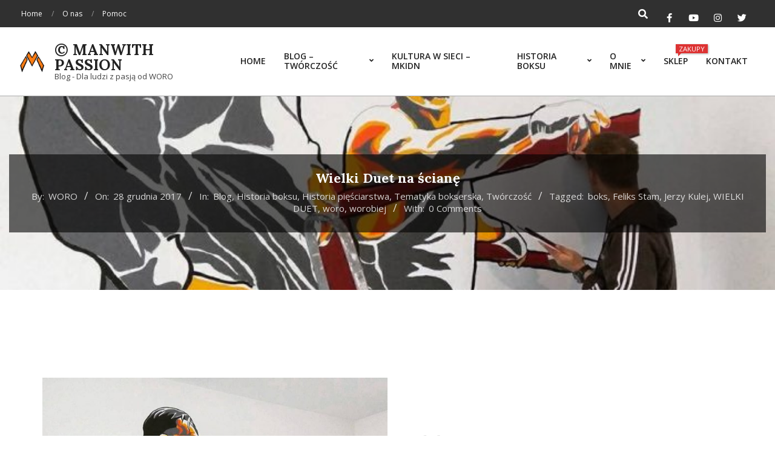

--- FILE ---
content_type: text/html; charset=UTF-8
request_url: https://manwith.pl/wielki-duet-na-sciane/
body_size: 22115
content:
<!DOCTYPE html>
<html lang="pl-PL" prefix="og: https://ogp.me/ns#">

<head>
<meta charset="UTF-8" />
	<style>img:is([sizes="auto" i], [sizes^="auto," i]) { contain-intrinsic-size: 3000px 1500px }</style>
	<meta name="viewport" content="width=device-width, initial-scale=1" />
<meta name="generator" content="Unos 2.11.2" />

<!-- Optymalizacja wyszukiwarek według Rank Math - https://rankmath.com/ -->
<title>Wielki Duet na ścianę - &copy; MANWITH PASSION</title>
<meta name="description" content="&quot;Wielki duet&quot; - Jerzy Kulej i Feliks Stam"/>
<meta name="robots" content="follow, index, max-snippet:-1, max-video-preview:-1, max-image-preview:large"/>
<link rel="canonical" href="https://manwith.pl/wielki-duet-na-sciane/" />
<meta property="og:locale" content="pl_PL" />
<meta property="og:type" content="article" />
<meta property="og:title" content="Wielki Duet na ścianę - &copy; MANWITH PASSION" />
<meta property="og:description" content="&quot;Wielki duet&quot; - Jerzy Kulej i Feliks Stam" />
<meta property="og:url" content="https://manwith.pl/wielki-duet-na-sciane/" />
<meta property="og:site_name" content="Paweł Worobiej WORO ©MANWITH PASSION" />
<meta property="article:publisher" content="https://www.facebook.com/woro.manwithpassion" />
<meta property="article:tag" content="boks" />
<meta property="article:tag" content="Feliks Stam" />
<meta property="article:tag" content="Jerzy Kulej" />
<meta property="article:tag" content="WIELKI DUET" />
<meta property="article:tag" content="woro" />
<meta property="article:tag" content="worobiej" />
<meta property="article:section" content="Blog" />
<meta property="og:updated_time" content="2022-04-11T20:07:36+02:00" />
<meta property="og:image" content="https://manwith.pl/wp-content/uploads/2017/12/26165508_1575680129190466_6203063110597630767_n-e1515873829188.jpg" />
<meta property="og:image:secure_url" content="https://manwith.pl/wp-content/uploads/2017/12/26165508_1575680129190466_6203063110597630767_n-e1515873829188.jpg" />
<meta property="og:image:width" content="700" />
<meta property="og:image:height" content="574" />
<meta property="og:image:alt" content="wielki duet na ścianę Manwith Passion Paweł Worobiej WORO" />
<meta property="og:image:type" content="image/jpeg" />
<meta property="article:published_time" content="2017-12-28T16:42:25+01:00" />
<meta property="article:modified_time" content="2022-04-11T20:07:36+02:00" />
<meta name="twitter:card" content="summary_large_image" />
<meta name="twitter:title" content="Wielki Duet na ścianę - &copy; MANWITH PASSION" />
<meta name="twitter:description" content="&quot;Wielki duet&quot; - Jerzy Kulej i Feliks Stam" />
<meta name="twitter:image" content="https://manwith.pl/wp-content/uploads/2017/12/26165508_1575680129190466_6203063110597630767_n-e1515873829188.jpg" />
<meta name="twitter:label1" content="Napisane przez" />
<meta name="twitter:data1" content="WORO" />
<meta name="twitter:label2" content="Czas czytania" />
<meta name="twitter:data2" content="Mniej niż minuta" />
<script type="application/ld+json" class="rank-math-schema">{"@context":"https://schema.org","@graph":[{"@type":["Person","Organization"],"@id":"https://manwith.pl/#person","name":"Pawe\u0142 Worobiej WORO","sameAs":["https://www.facebook.com/woro.manwithpassion"],"logo":{"@type":"ImageObject","@id":"https://manwith.pl/#logo","url":"https://manwith.pl/wp-content/uploads/2018/12/cropped-logo.png","contentUrl":"https://manwith.pl/wp-content/uploads/2018/12/cropped-logo.png","caption":"Pawe\u0142 Worobiej WORO \u00a9MANWITH PASSION","inLanguage":"pl-PL","width":"118","height":"109"},"image":{"@type":"ImageObject","@id":"https://manwith.pl/#logo","url":"https://manwith.pl/wp-content/uploads/2018/12/cropped-logo.png","contentUrl":"https://manwith.pl/wp-content/uploads/2018/12/cropped-logo.png","caption":"Pawe\u0142 Worobiej WORO \u00a9MANWITH PASSION","inLanguage":"pl-PL","width":"118","height":"109"}},{"@type":"WebSite","@id":"https://manwith.pl/#website","url":"https://manwith.pl","name":"Pawe\u0142 Worobiej WORO \u00a9MANWITH PASSION","alternateName":"Pawe\u0142 Worobiej WORO","publisher":{"@id":"https://manwith.pl/#person"},"inLanguage":"pl-PL"},{"@type":"ImageObject","@id":"https://manwith.pl/wp-content/uploads/2017/12/26165508_1575680129190466_6203063110597630767_n-e1515873829188.jpg","url":"https://manwith.pl/wp-content/uploads/2017/12/26165508_1575680129190466_6203063110597630767_n-e1515873829188.jpg","width":"700","height":"574","caption":"wielki duet na \u015bcian\u0119 Manwith Passion Pawe\u0142 Worobiej WORO","inLanguage":"pl-PL"},{"@type":"WebPage","@id":"https://manwith.pl/wielki-duet-na-sciane/#webpage","url":"https://manwith.pl/wielki-duet-na-sciane/","name":"Wielki Duet na \u015bcian\u0119 - &copy; MANWITH PASSION","datePublished":"2017-12-28T16:42:25+01:00","dateModified":"2022-04-11T20:07:36+02:00","isPartOf":{"@id":"https://manwith.pl/#website"},"primaryImageOfPage":{"@id":"https://manwith.pl/wp-content/uploads/2017/12/26165508_1575680129190466_6203063110597630767_n-e1515873829188.jpg"},"inLanguage":"pl-PL"},{"@type":"Person","@id":"https://manwith.pl/author/admin/","name":"WORO","url":"https://manwith.pl/author/admin/","image":{"@type":"ImageObject","@id":"https://secure.gravatar.com/avatar/3fded1e164237716f365874ed64f121a0de070b58efca9d56c2c4a8a9233c337?s=96&amp;d=mm&amp;r=g","url":"https://secure.gravatar.com/avatar/3fded1e164237716f365874ed64f121a0de070b58efca9d56c2c4a8a9233c337?s=96&amp;d=mm&amp;r=g","caption":"WORO","inLanguage":"pl-PL"}},{"@type":"BlogPosting","headline":"Wielki Duet na \u015bcian\u0119 - &copy; MANWITH PASSION","datePublished":"2017-12-28T16:42:25+01:00","dateModified":"2022-04-11T20:07:36+02:00","author":{"@id":"https://manwith.pl/author/admin/","name":"WORO"},"publisher":{"@id":"https://manwith.pl/#person"},"description":"&quot;Wielki duet&quot; - Jerzy Kulej i Feliks Stam","name":"Wielki Duet na \u015bcian\u0119 - &copy; MANWITH PASSION","@id":"https://manwith.pl/wielki-duet-na-sciane/#richSnippet","isPartOf":{"@id":"https://manwith.pl/wielki-duet-na-sciane/#webpage"},"image":{"@id":"https://manwith.pl/wp-content/uploads/2017/12/26165508_1575680129190466_6203063110597630767_n-e1515873829188.jpg"},"inLanguage":"pl-PL","mainEntityOfPage":{"@id":"https://manwith.pl/wielki-duet-na-sciane/#webpage"}}]}</script>
<!-- /Wtyczka Rank Math WordPress SEO -->

<link rel='dns-prefetch' href='//fonts.googleapis.com' />
<link rel="alternate" type="application/rss+xml" title="&copy; MANWITH PASSION &raquo; Kanał z wpisami" href="https://manwith.pl/feed/" />
<link rel="alternate" type="application/rss+xml" title="&copy; MANWITH PASSION &raquo; Kanał z komentarzami" href="https://manwith.pl/comments/feed/" />
<link rel="alternate" type="application/rss+xml" title="&copy; MANWITH PASSION &raquo; Wielki Duet na ścianę Kanał z komentarzami" href="https://manwith.pl/wielki-duet-na-sciane/feed/" />
<link rel="pingback" href="https://manwith.pl/xmlrpc.php" />
<link rel="preload" href="https://manwith.pl/wp-content/themes/unos/library/fonticons/webfonts/fa-solid-900.woff2" as="font" crossorigin="anonymous">
<link rel="preload" href="https://manwith.pl/wp-content/themes/unos/library/fonticons/webfonts/fa-regular-400.woff2" as="font" crossorigin="anonymous">
<link rel="preload" href="https://manwith.pl/wp-content/themes/unos/library/fonticons/webfonts/fa-brands-400.woff2" as="font" crossorigin="anonymous">
<script>
window._wpemojiSettings = {"baseUrl":"https:\/\/s.w.org\/images\/core\/emoji\/16.0.1\/72x72\/","ext":".png","svgUrl":"https:\/\/s.w.org\/images\/core\/emoji\/16.0.1\/svg\/","svgExt":".svg","source":{"wpemoji":"https:\/\/manwith.pl\/wp-includes\/js\/wp-emoji.js?ver=6.8.2","twemoji":"https:\/\/manwith.pl\/wp-includes\/js\/twemoji.js?ver=6.8.2"}};
/**
 * @output wp-includes/js/wp-emoji-loader.js
 */

/**
 * Emoji Settings as exported in PHP via _print_emoji_detection_script().
 * @typedef WPEmojiSettings
 * @type {object}
 * @property {?object} source
 * @property {?string} source.concatemoji
 * @property {?string} source.twemoji
 * @property {?string} source.wpemoji
 * @property {?boolean} DOMReady
 * @property {?Function} readyCallback
 */

/**
 * Support tests.
 * @typedef SupportTests
 * @type {object}
 * @property {?boolean} flag
 * @property {?boolean} emoji
 */

/**
 * IIFE to detect emoji support and load Twemoji if needed.
 *
 * @param {Window} window
 * @param {Document} document
 * @param {WPEmojiSettings} settings
 */
( function wpEmojiLoader( window, document, settings ) {
	if ( typeof Promise === 'undefined' ) {
		return;
	}

	var sessionStorageKey = 'wpEmojiSettingsSupports';
	var tests = [ 'flag', 'emoji' ];

	/**
	 * Checks whether the browser supports offloading to a Worker.
	 *
	 * @since 6.3.0
	 *
	 * @private
	 *
	 * @returns {boolean}
	 */
	function supportsWorkerOffloading() {
		return (
			typeof Worker !== 'undefined' &&
			typeof OffscreenCanvas !== 'undefined' &&
			typeof URL !== 'undefined' &&
			URL.createObjectURL &&
			typeof Blob !== 'undefined'
		);
	}

	/**
	 * @typedef SessionSupportTests
	 * @type {object}
	 * @property {number} timestamp
	 * @property {SupportTests} supportTests
	 */

	/**
	 * Get support tests from session.
	 *
	 * @since 6.3.0
	 *
	 * @private
	 *
	 * @returns {?SupportTests} Support tests, or null if not set or older than 1 week.
	 */
	function getSessionSupportTests() {
		try {
			/** @type {SessionSupportTests} */
			var item = JSON.parse(
				sessionStorage.getItem( sessionStorageKey )
			);
			if (
				typeof item === 'object' &&
				typeof item.timestamp === 'number' &&
				new Date().valueOf() < item.timestamp + 604800 && // Note: Number is a week in seconds.
				typeof item.supportTests === 'object'
			) {
				return item.supportTests;
			}
		} catch ( e ) {}
		return null;
	}

	/**
	 * Persist the supports in session storage.
	 *
	 * @since 6.3.0
	 *
	 * @private
	 *
	 * @param {SupportTests} supportTests Support tests.
	 */
	function setSessionSupportTests( supportTests ) {
		try {
			/** @type {SessionSupportTests} */
			var item = {
				supportTests: supportTests,
				timestamp: new Date().valueOf()
			};

			sessionStorage.setItem(
				sessionStorageKey,
				JSON.stringify( item )
			);
		} catch ( e ) {}
	}

	/**
	 * Checks if two sets of Emoji characters render the same visually.
	 *
	 * This is used to determine if the browser is rendering an emoji with multiple data points
	 * correctly. set1 is the emoji in the correct form, using a zero-width joiner. set2 is the emoji
	 * in the incorrect form, using a zero-width space. If the two sets render the same, then the browser
	 * does not support the emoji correctly.
	 *
	 * This function may be serialized to run in a Worker. Therefore, it cannot refer to variables from the containing
	 * scope. Everything must be passed by parameters.
	 *
	 * @since 4.9.0
	 *
	 * @private
	 *
	 * @param {CanvasRenderingContext2D} context 2D Context.
	 * @param {string} set1 Set of Emoji to test.
	 * @param {string} set2 Set of Emoji to test.
	 *
	 * @return {boolean} True if the two sets render the same.
	 */
	function emojiSetsRenderIdentically( context, set1, set2 ) {
		// Cleanup from previous test.
		context.clearRect( 0, 0, context.canvas.width, context.canvas.height );
		context.fillText( set1, 0, 0 );
		var rendered1 = new Uint32Array(
			context.getImageData(
				0,
				0,
				context.canvas.width,
				context.canvas.height
			).data
		);

		// Cleanup from previous test.
		context.clearRect( 0, 0, context.canvas.width, context.canvas.height );
		context.fillText( set2, 0, 0 );
		var rendered2 = new Uint32Array(
			context.getImageData(
				0,
				0,
				context.canvas.width,
				context.canvas.height
			).data
		);

		return rendered1.every( function ( rendered2Data, index ) {
			return rendered2Data === rendered2[ index ];
		} );
	}

	/**
	 * Checks if the center point of a single emoji is empty.
	 *
	 * This is used to determine if the browser is rendering an emoji with a single data point
	 * correctly. The center point of an incorrectly rendered emoji will be empty. A correctly
	 * rendered emoji will have a non-zero value at the center point.
	 *
	 * This function may be serialized to run in a Worker. Therefore, it cannot refer to variables from the containing
	 * scope. Everything must be passed by parameters.
	 *
	 * @since 6.8.2
	 *
	 * @private
	 *
	 * @param {CanvasRenderingContext2D} context 2D Context.
	 * @param {string} emoji Emoji to test.
	 *
	 * @return {boolean} True if the center point is empty.
	 */
	function emojiRendersEmptyCenterPoint( context, emoji ) {
		// Cleanup from previous test.
		context.clearRect( 0, 0, context.canvas.width, context.canvas.height );
		context.fillText( emoji, 0, 0 );

		// Test if the center point (16, 16) is empty (0,0,0,0).
		var centerPoint = context.getImageData(16, 16, 1, 1);
		for ( var i = 0; i < centerPoint.data.length; i++ ) {
			if ( centerPoint.data[ i ] !== 0 ) {
				// Stop checking the moment it's known not to be empty.
				return false;
			}
		}

		return true;
	}

	/**
	 * Determines if the browser properly renders Emoji that Twemoji can supplement.
	 *
	 * This function may be serialized to run in a Worker. Therefore, it cannot refer to variables from the containing
	 * scope. Everything must be passed by parameters.
	 *
	 * @since 4.2.0
	 *
	 * @private
	 *
	 * @param {CanvasRenderingContext2D} context 2D Context.
	 * @param {string} type Whether to test for support of "flag" or "emoji".
	 * @param {Function} emojiSetsRenderIdentically Reference to emojiSetsRenderIdentically function, needed due to minification.
	 * @param {Function} emojiRendersEmptyCenterPoint Reference to emojiRendersEmptyCenterPoint function, needed due to minification.
	 *
	 * @return {boolean} True if the browser can render emoji, false if it cannot.
	 */
	function browserSupportsEmoji( context, type, emojiSetsRenderIdentically, emojiRendersEmptyCenterPoint ) {
		var isIdentical;

		switch ( type ) {
			case 'flag':
				/*
				 * Test for Transgender flag compatibility. Added in Unicode 13.
				 *
				 * To test for support, we try to render it, and compare the rendering to how it would look if
				 * the browser doesn't render it correctly (white flag emoji + transgender symbol).
				 */
				isIdentical = emojiSetsRenderIdentically(
					context,
					'\uD83C\uDFF3\uFE0F\u200D\u26A7\uFE0F', // as a zero-width joiner sequence
					'\uD83C\uDFF3\uFE0F\u200B\u26A7\uFE0F' // separated by a zero-width space
				);

				if ( isIdentical ) {
					return false;
				}

				/*
				 * Test for Sark flag compatibility. This is the least supported of the letter locale flags,
				 * so gives us an easy test for full support.
				 *
				 * To test for support, we try to render it, and compare the rendering to how it would look if
				 * the browser doesn't render it correctly ([C] + [Q]).
				 */
				isIdentical = emojiSetsRenderIdentically(
					context,
					'\uD83C\uDDE8\uD83C\uDDF6', // as the sequence of two code points
					'\uD83C\uDDE8\u200B\uD83C\uDDF6' // as the two code points separated by a zero-width space
				);

				if ( isIdentical ) {
					return false;
				}

				/*
				 * Test for English flag compatibility. England is a country in the United Kingdom, it
				 * does not have a two letter locale code but rather a five letter sub-division code.
				 *
				 * To test for support, we try to render it, and compare the rendering to how it would look if
				 * the browser doesn't render it correctly (black flag emoji + [G] + [B] + [E] + [N] + [G]).
				 */
				isIdentical = emojiSetsRenderIdentically(
					context,
					// as the flag sequence
					'\uD83C\uDFF4\uDB40\uDC67\uDB40\uDC62\uDB40\uDC65\uDB40\uDC6E\uDB40\uDC67\uDB40\uDC7F',
					// with each code point separated by a zero-width space
					'\uD83C\uDFF4\u200B\uDB40\uDC67\u200B\uDB40\uDC62\u200B\uDB40\uDC65\u200B\uDB40\uDC6E\u200B\uDB40\uDC67\u200B\uDB40\uDC7F'
				);

				return ! isIdentical;
			case 'emoji':
				/*
				 * Does Emoji 16.0 cause the browser to go splat?
				 *
				 * To test for Emoji 16.0 support, try to render a new emoji: Splatter.
				 *
				 * The splatter emoji is a single code point emoji. Testing for browser support
				 * required testing the center point of the emoji to see if it is empty.
				 *
				 * 0xD83E 0xDEDF (\uD83E\uDEDF) == 🫟 Splatter.
				 *
				 * When updating this test, please ensure that the emoji is either a single code point
				 * or switch to using the emojiSetsRenderIdentically function and testing with a zero-width
				 * joiner vs a zero-width space.
				 */
				var notSupported = emojiRendersEmptyCenterPoint( context, '\uD83E\uDEDF' );
				return ! notSupported;
		}

		return false;
	}

	/**
	 * Checks emoji support tests.
	 *
	 * This function may be serialized to run in a Worker. Therefore, it cannot refer to variables from the containing
	 * scope. Everything must be passed by parameters.
	 *
	 * @since 6.3.0
	 *
	 * @private
	 *
	 * @param {string[]} tests Tests.
	 * @param {Function} browserSupportsEmoji Reference to browserSupportsEmoji function, needed due to minification.
	 * @param {Function} emojiSetsRenderIdentically Reference to emojiSetsRenderIdentically function, needed due to minification.
	 * @param {Function} emojiRendersEmptyCenterPoint Reference to emojiRendersEmptyCenterPoint function, needed due to minification.
	 *
	 * @return {SupportTests} Support tests.
	 */
	function testEmojiSupports( tests, browserSupportsEmoji, emojiSetsRenderIdentically, emojiRendersEmptyCenterPoint ) {
		var canvas;
		if (
			typeof WorkerGlobalScope !== 'undefined' &&
			self instanceof WorkerGlobalScope
		) {
			canvas = new OffscreenCanvas( 300, 150 ); // Dimensions are default for HTMLCanvasElement.
		} else {
			canvas = document.createElement( 'canvas' );
		}

		var context = canvas.getContext( '2d', { willReadFrequently: true } );

		/*
		 * Chrome on OS X added native emoji rendering in M41. Unfortunately,
		 * it doesn't work when the font is bolder than 500 weight. So, we
		 * check for bold rendering support to avoid invisible emoji in Chrome.
		 */
		context.textBaseline = 'top';
		context.font = '600 32px Arial';

		var supports = {};
		tests.forEach( function ( test ) {
			supports[ test ] = browserSupportsEmoji( context, test, emojiSetsRenderIdentically, emojiRendersEmptyCenterPoint );
		} );
		return supports;
	}

	/**
	 * Adds a script to the head of the document.
	 *
	 * @ignore
	 *
	 * @since 4.2.0
	 *
	 * @param {string} src The url where the script is located.
	 *
	 * @return {void}
	 */
	function addScript( src ) {
		var script = document.createElement( 'script' );
		script.src = src;
		script.defer = true;
		document.head.appendChild( script );
	}

	settings.supports = {
		everything: true,
		everythingExceptFlag: true
	};

	// Create a promise for DOMContentLoaded since the worker logic may finish after the event has fired.
	var domReadyPromise = new Promise( function ( resolve ) {
		document.addEventListener( 'DOMContentLoaded', resolve, {
			once: true
		} );
	} );

	// Obtain the emoji support from the browser, asynchronously when possible.
	new Promise( function ( resolve ) {
		var supportTests = getSessionSupportTests();
		if ( supportTests ) {
			resolve( supportTests );
			return;
		}

		if ( supportsWorkerOffloading() ) {
			try {
				// Note that the functions are being passed as arguments due to minification.
				var workerScript =
					'postMessage(' +
					testEmojiSupports.toString() +
					'(' +
					[
						JSON.stringify( tests ),
						browserSupportsEmoji.toString(),
						emojiSetsRenderIdentically.toString(),
						emojiRendersEmptyCenterPoint.toString()
					].join( ',' ) +
					'));';
				var blob = new Blob( [ workerScript ], {
					type: 'text/javascript'
				} );
				var worker = new Worker( URL.createObjectURL( blob ), { name: 'wpTestEmojiSupports' } );
				worker.onmessage = function ( event ) {
					supportTests = event.data;
					setSessionSupportTests( supportTests );
					worker.terminate();
					resolve( supportTests );
				};
				return;
			} catch ( e ) {}
		}

		supportTests = testEmojiSupports( tests, browserSupportsEmoji, emojiSetsRenderIdentically, emojiRendersEmptyCenterPoint );
		setSessionSupportTests( supportTests );
		resolve( supportTests );
	} )
		// Once the browser emoji support has been obtained from the session, finalize the settings.
		.then( function ( supportTests ) {
			/*
			 * Tests the browser support for flag emojis and other emojis, and adjusts the
			 * support settings accordingly.
			 */
			for ( var test in supportTests ) {
				settings.supports[ test ] = supportTests[ test ];

				settings.supports.everything =
					settings.supports.everything && settings.supports[ test ];

				if ( 'flag' !== test ) {
					settings.supports.everythingExceptFlag =
						settings.supports.everythingExceptFlag &&
						settings.supports[ test ];
				}
			}

			settings.supports.everythingExceptFlag =
				settings.supports.everythingExceptFlag &&
				! settings.supports.flag;

			// Sets DOMReady to false and assigns a ready function to settings.
			settings.DOMReady = false;
			settings.readyCallback = function () {
				settings.DOMReady = true;
			};
		} )
		.then( function () {
			return domReadyPromise;
		} )
		.then( function () {
			// When the browser can not render everything we need to load a polyfill.
			if ( ! settings.supports.everything ) {
				settings.readyCallback();

				var src = settings.source || {};

				if ( src.concatemoji ) {
					addScript( src.concatemoji );
				} else if ( src.wpemoji && src.twemoji ) {
					addScript( src.twemoji );
					addScript( src.wpemoji );
				}
			}
		} );
} )( window, document, window._wpemojiSettings );
</script>
<style id='wp-emoji-styles-inline-css'>

	img.wp-smiley, img.emoji {
		display: inline !important;
		border: none !important;
		box-shadow: none !important;
		height: 1em !important;
		width: 1em !important;
		margin: 0 0.07em !important;
		vertical-align: -0.1em !important;
		background: none !important;
		padding: 0 !important;
	}
</style>
<style id='classic-theme-styles-inline-css'>
/**
 * These rules are needed for backwards compatibility.
 * They should match the button element rules in the base theme.json file.
 */
.wp-block-button__link {
	color: #ffffff;
	background-color: #32373c;
	border-radius: 9999px; /* 100% causes an oval, but any explicit but really high value retains the pill shape. */

	/* This needs a low specificity so it won't override the rules from the button element if defined in theme.json. */
	box-shadow: none;
	text-decoration: none;

	/* The extra 2px are added to size solids the same as the outline versions.*/
	padding: calc(0.667em + 2px) calc(1.333em + 2px);

	font-size: 1.125em;
}

.wp-block-file__button {
	background: #32373c;
	color: #ffffff;
	text-decoration: none;
}

</style>
<style id='global-styles-inline-css'>
:root{--wp--preset--aspect-ratio--square: 1;--wp--preset--aspect-ratio--4-3: 4/3;--wp--preset--aspect-ratio--3-4: 3/4;--wp--preset--aspect-ratio--3-2: 3/2;--wp--preset--aspect-ratio--2-3: 2/3;--wp--preset--aspect-ratio--16-9: 16/9;--wp--preset--aspect-ratio--9-16: 9/16;--wp--preset--color--black: #000000;--wp--preset--color--cyan-bluish-gray: #abb8c3;--wp--preset--color--white: #ffffff;--wp--preset--color--pale-pink: #f78da7;--wp--preset--color--vivid-red: #cf2e2e;--wp--preset--color--luminous-vivid-orange: #ff6900;--wp--preset--color--luminous-vivid-amber: #fcb900;--wp--preset--color--light-green-cyan: #7bdcb5;--wp--preset--color--vivid-green-cyan: #00d084;--wp--preset--color--pale-cyan-blue: #8ed1fc;--wp--preset--color--vivid-cyan-blue: #0693e3;--wp--preset--color--vivid-purple: #9b51e0;--wp--preset--color--accent: #303030;--wp--preset--color--accent-font: #ffffff;--wp--preset--gradient--vivid-cyan-blue-to-vivid-purple: linear-gradient(135deg,rgba(6,147,227,1) 0%,rgb(155,81,224) 100%);--wp--preset--gradient--light-green-cyan-to-vivid-green-cyan: linear-gradient(135deg,rgb(122,220,180) 0%,rgb(0,208,130) 100%);--wp--preset--gradient--luminous-vivid-amber-to-luminous-vivid-orange: linear-gradient(135deg,rgba(252,185,0,1) 0%,rgba(255,105,0,1) 100%);--wp--preset--gradient--luminous-vivid-orange-to-vivid-red: linear-gradient(135deg,rgba(255,105,0,1) 0%,rgb(207,46,46) 100%);--wp--preset--gradient--very-light-gray-to-cyan-bluish-gray: linear-gradient(135deg,rgb(238,238,238) 0%,rgb(169,184,195) 100%);--wp--preset--gradient--cool-to-warm-spectrum: linear-gradient(135deg,rgb(74,234,220) 0%,rgb(151,120,209) 20%,rgb(207,42,186) 40%,rgb(238,44,130) 60%,rgb(251,105,98) 80%,rgb(254,248,76) 100%);--wp--preset--gradient--blush-light-purple: linear-gradient(135deg,rgb(255,206,236) 0%,rgb(152,150,240) 100%);--wp--preset--gradient--blush-bordeaux: linear-gradient(135deg,rgb(254,205,165) 0%,rgb(254,45,45) 50%,rgb(107,0,62) 100%);--wp--preset--gradient--luminous-dusk: linear-gradient(135deg,rgb(255,203,112) 0%,rgb(199,81,192) 50%,rgb(65,88,208) 100%);--wp--preset--gradient--pale-ocean: linear-gradient(135deg,rgb(255,245,203) 0%,rgb(182,227,212) 50%,rgb(51,167,181) 100%);--wp--preset--gradient--electric-grass: linear-gradient(135deg,rgb(202,248,128) 0%,rgb(113,206,126) 100%);--wp--preset--gradient--midnight: linear-gradient(135deg,rgb(2,3,129) 0%,rgb(40,116,252) 100%);--wp--preset--font-size--small: 13px;--wp--preset--font-size--medium: 20px;--wp--preset--font-size--large: 36px;--wp--preset--font-size--x-large: 42px;--wp--preset--spacing--20: 0.44rem;--wp--preset--spacing--30: 0.67rem;--wp--preset--spacing--40: 1rem;--wp--preset--spacing--50: 1.5rem;--wp--preset--spacing--60: 2.25rem;--wp--preset--spacing--70: 3.38rem;--wp--preset--spacing--80: 5.06rem;--wp--preset--shadow--natural: 6px 6px 9px rgba(0, 0, 0, 0.2);--wp--preset--shadow--deep: 12px 12px 50px rgba(0, 0, 0, 0.4);--wp--preset--shadow--sharp: 6px 6px 0px rgba(0, 0, 0, 0.2);--wp--preset--shadow--outlined: 6px 6px 0px -3px rgba(255, 255, 255, 1), 6px 6px rgba(0, 0, 0, 1);--wp--preset--shadow--crisp: 6px 6px 0px rgba(0, 0, 0, 1);}:where(.is-layout-flex){gap: 0.5em;}:where(.is-layout-grid){gap: 0.5em;}body .is-layout-flex{display: flex;}.is-layout-flex{flex-wrap: wrap;align-items: center;}.is-layout-flex > :is(*, div){margin: 0;}body .is-layout-grid{display: grid;}.is-layout-grid > :is(*, div){margin: 0;}:where(.wp-block-columns.is-layout-flex){gap: 2em;}:where(.wp-block-columns.is-layout-grid){gap: 2em;}:where(.wp-block-post-template.is-layout-flex){gap: 1.25em;}:where(.wp-block-post-template.is-layout-grid){gap: 1.25em;}.has-black-color{color: var(--wp--preset--color--black) !important;}.has-cyan-bluish-gray-color{color: var(--wp--preset--color--cyan-bluish-gray) !important;}.has-white-color{color: var(--wp--preset--color--white) !important;}.has-pale-pink-color{color: var(--wp--preset--color--pale-pink) !important;}.has-vivid-red-color{color: var(--wp--preset--color--vivid-red) !important;}.has-luminous-vivid-orange-color{color: var(--wp--preset--color--luminous-vivid-orange) !important;}.has-luminous-vivid-amber-color{color: var(--wp--preset--color--luminous-vivid-amber) !important;}.has-light-green-cyan-color{color: var(--wp--preset--color--light-green-cyan) !important;}.has-vivid-green-cyan-color{color: var(--wp--preset--color--vivid-green-cyan) !important;}.has-pale-cyan-blue-color{color: var(--wp--preset--color--pale-cyan-blue) !important;}.has-vivid-cyan-blue-color{color: var(--wp--preset--color--vivid-cyan-blue) !important;}.has-vivid-purple-color{color: var(--wp--preset--color--vivid-purple) !important;}.has-black-background-color{background-color: var(--wp--preset--color--black) !important;}.has-cyan-bluish-gray-background-color{background-color: var(--wp--preset--color--cyan-bluish-gray) !important;}.has-white-background-color{background-color: var(--wp--preset--color--white) !important;}.has-pale-pink-background-color{background-color: var(--wp--preset--color--pale-pink) !important;}.has-vivid-red-background-color{background-color: var(--wp--preset--color--vivid-red) !important;}.has-luminous-vivid-orange-background-color{background-color: var(--wp--preset--color--luminous-vivid-orange) !important;}.has-luminous-vivid-amber-background-color{background-color: var(--wp--preset--color--luminous-vivid-amber) !important;}.has-light-green-cyan-background-color{background-color: var(--wp--preset--color--light-green-cyan) !important;}.has-vivid-green-cyan-background-color{background-color: var(--wp--preset--color--vivid-green-cyan) !important;}.has-pale-cyan-blue-background-color{background-color: var(--wp--preset--color--pale-cyan-blue) !important;}.has-vivid-cyan-blue-background-color{background-color: var(--wp--preset--color--vivid-cyan-blue) !important;}.has-vivid-purple-background-color{background-color: var(--wp--preset--color--vivid-purple) !important;}.has-black-border-color{border-color: var(--wp--preset--color--black) !important;}.has-cyan-bluish-gray-border-color{border-color: var(--wp--preset--color--cyan-bluish-gray) !important;}.has-white-border-color{border-color: var(--wp--preset--color--white) !important;}.has-pale-pink-border-color{border-color: var(--wp--preset--color--pale-pink) !important;}.has-vivid-red-border-color{border-color: var(--wp--preset--color--vivid-red) !important;}.has-luminous-vivid-orange-border-color{border-color: var(--wp--preset--color--luminous-vivid-orange) !important;}.has-luminous-vivid-amber-border-color{border-color: var(--wp--preset--color--luminous-vivid-amber) !important;}.has-light-green-cyan-border-color{border-color: var(--wp--preset--color--light-green-cyan) !important;}.has-vivid-green-cyan-border-color{border-color: var(--wp--preset--color--vivid-green-cyan) !important;}.has-pale-cyan-blue-border-color{border-color: var(--wp--preset--color--pale-cyan-blue) !important;}.has-vivid-cyan-blue-border-color{border-color: var(--wp--preset--color--vivid-cyan-blue) !important;}.has-vivid-purple-border-color{border-color: var(--wp--preset--color--vivid-purple) !important;}.has-vivid-cyan-blue-to-vivid-purple-gradient-background{background: var(--wp--preset--gradient--vivid-cyan-blue-to-vivid-purple) !important;}.has-light-green-cyan-to-vivid-green-cyan-gradient-background{background: var(--wp--preset--gradient--light-green-cyan-to-vivid-green-cyan) !important;}.has-luminous-vivid-amber-to-luminous-vivid-orange-gradient-background{background: var(--wp--preset--gradient--luminous-vivid-amber-to-luminous-vivid-orange) !important;}.has-luminous-vivid-orange-to-vivid-red-gradient-background{background: var(--wp--preset--gradient--luminous-vivid-orange-to-vivid-red) !important;}.has-very-light-gray-to-cyan-bluish-gray-gradient-background{background: var(--wp--preset--gradient--very-light-gray-to-cyan-bluish-gray) !important;}.has-cool-to-warm-spectrum-gradient-background{background: var(--wp--preset--gradient--cool-to-warm-spectrum) !important;}.has-blush-light-purple-gradient-background{background: var(--wp--preset--gradient--blush-light-purple) !important;}.has-blush-bordeaux-gradient-background{background: var(--wp--preset--gradient--blush-bordeaux) !important;}.has-luminous-dusk-gradient-background{background: var(--wp--preset--gradient--luminous-dusk) !important;}.has-pale-ocean-gradient-background{background: var(--wp--preset--gradient--pale-ocean) !important;}.has-electric-grass-gradient-background{background: var(--wp--preset--gradient--electric-grass) !important;}.has-midnight-gradient-background{background: var(--wp--preset--gradient--midnight) !important;}.has-small-font-size{font-size: var(--wp--preset--font-size--small) !important;}.has-medium-font-size{font-size: var(--wp--preset--font-size--medium) !important;}.has-large-font-size{font-size: var(--wp--preset--font-size--large) !important;}.has-x-large-font-size{font-size: var(--wp--preset--font-size--x-large) !important;}
:where(.wp-block-post-template.is-layout-flex){gap: 1.25em;}:where(.wp-block-post-template.is-layout-grid){gap: 1.25em;}
:where(.wp-block-columns.is-layout-flex){gap: 2em;}:where(.wp-block-columns.is-layout-grid){gap: 2em;}
:root :where(.wp-block-pullquote){font-size: 1.5em;line-height: 1.6;}
</style>
<link rel='stylesheet' id='contact-form-7-css' href='https://manwith.pl/wp-content/plugins/contact-form-7/includes/css/styles.css?ver=6.0.5' media='all' />
<link rel='stylesheet' id='lightSlider-css' href='https://manwith.pl/wp-content/plugins/hootkit/assets/lightSlider.css?ver=1.1.2' media='' />
<link rel='stylesheet' id='font-awesome-css' href='https://manwith.pl/wp-content/themes/unos/library/fonticons/font-awesome.css?ver=5.15.4' media='all' />
<link rel='stylesheet' id='unos-googlefont-css' href='https://fonts.googleapis.com/css2?family=Open%20Sans:ital,wght@0,300;0,400;0,500;0,600;0,700;0,800;1,400;1,700&#038;family=Lora:ital,wght@0,400;0,700;1,400;1,700&#038;display=swap' media='all' />
<link rel='stylesheet' id='hoot-style-css' href='https://manwith.pl/wp-content/themes/unos/style.css?ver=2.11.2' media='all' />
<link rel='stylesheet' id='unos-hootkit-css' href='https://manwith.pl/wp-content/themes/unos/hootkit/hootkit.css?ver=2.11.2' media='all' />
<link rel='stylesheet' id='hoot-wpblocks-css' href='https://manwith.pl/wp-content/themes/unos/include/blocks/wpblocks.css?ver=2.11.2' media='all' />
<style id='hoot-wpblocks-inline-css'>
a {  color: #303030; }  a:hover {  color: #242424; }  .accent-typo {  background: #303030;  color: #ffffff; }  .invert-accent-typo {  background: #ffffff;  color: #303030; }  .invert-typo {  color: #ffffff; }  .enforce-typo {  background: #ffffff; }  body.wordpress input[type="submit"], body.wordpress #submit, body.wordpress .button {  border-color: #303030;  background: #303030;  color: #ffffff; }  body.wordpress input[type="submit"]:hover, body.wordpress #submit:hover, body.wordpress .button:hover, body.wordpress input[type="submit"]:focus, body.wordpress #submit:focus, body.wordpress .button:focus {  color: #303030;  background: #ffffff; }  h1, h2, h3, h4, h5, h6, .title, .titlefont {  font-family: "Lora", serif;  text-transform: none; }  #main.main,.below-header {  background: #ffffff; }  #topbar {  background: #303030;  color: #ffffff; }  #topbar.js-search .searchform.expand .searchtext {  background: #303030; }  #topbar.js-search .searchform.expand .searchtext,#topbar .js-search-placeholder {  color: #ffffff; }  .header-aside-search.js-search .searchform i.fa-search {  color: #303030; }  #site-logo.logo-border {  border-color: #303030; }  #site-title {  font-family: "Lora", serif;  text-transform: uppercase; }  .site-logo-with-icon #site-title i {  font-size: 50px; }  .site-logo-mixed-image img {  max-width: 45px; }  .site-title-line em {  color: #303030; }  .site-title-line mark {  background: #303030;  color: #ffffff; }  .site-title-heading-font {  font-family: "Lora", serif; }  .entry-grid .more-link {  font-family: "Lora", serif; }  .menu-items ul {  background: #ffffff; }  .menu-items li.current-menu-item:not(.nohighlight), .menu-items li.current-menu-ancestor, .menu-items li:hover {  background: #303030; }  .menu-items li.current-menu-item:not(.nohighlight) > a, .menu-items li.current-menu-ancestor > a, .menu-items li:hover > a {  color: #ffffff; }  .menu-tag {  border-color: #303030; }  #header .menu-items li.current-menu-item:not(.nohighlight) > a .menu-tag, #header .menu-items li.current-menu-ancestor > a .menu-tag, #header .menu-items li:hover > a .menu-tag {  background: #ffffff;  color: #303030;  border-color: #ffffff; }  .more-link, .more-link a {  color: #303030; }  .more-link:hover, .more-link:hover a {  color: #242424; }  .sidebar .widget-title,.sub-footer .widget-title, .footer .widget-title {  background: #303030;  color: #ffffff;  border: solid 1px;  border-color: #303030; }  .sidebar .widget:hover .widget-title,.sub-footer .widget:hover .widget-title, .footer .widget:hover .widget-title {  background: #ffffff;  color: #303030; }  .main-content-grid,.widget,.frontpage-area {  margin-top: 45px; }  .widget,.frontpage-area {  margin-bottom: 45px; }  .frontpage-area.module-bg-highlight, .frontpage-area.module-bg-color, .frontpage-area.module-bg-image {  padding: 45px 0; }  .footer .widget {  margin: 30px 0; }  .js-search .searchform.expand .searchtext {  background: #ffffff; }  #infinite-handle span,.lrm-form a.button, .lrm-form button, .lrm-form button[type=submit], .lrm-form #buddypress input[type=submit], .lrm-form input[type=submit],.widget_breadcrumb_navxt .breadcrumbs > .hoot-bcn-pretext {  background: #303030;  color: #ffffff; }  .woocommerce nav.woocommerce-pagination ul li a:focus, .woocommerce nav.woocommerce-pagination ul li a:hover {  color: #242424; }  .woocommerce div.product .woocommerce-tabs ul.tabs li:hover,.woocommerce div.product .woocommerce-tabs ul.tabs li.active {  background: #303030; }  .woocommerce div.product .woocommerce-tabs ul.tabs li:hover a, .woocommerce div.product .woocommerce-tabs ul.tabs li:hover a:hover,.woocommerce div.product .woocommerce-tabs ul.tabs li.active a {  color: #ffffff; }  .wc-block-components-button, .woocommerce #respond input#submit.alt, .woocommerce a.button.alt, .woocommerce button.button.alt, .woocommerce input.button.alt {  border-color: #303030;  background: #303030;  color: #ffffff; }  .wc-block-components-button:hover, .woocommerce #respond input#submit.alt:hover, .woocommerce a.button.alt:hover, .woocommerce button.button.alt:hover, .woocommerce input.button.alt:hover {  background: #ffffff;  color: #303030; }  .widget_breadcrumb_navxt .breadcrumbs > .hoot-bcn-pretext:after {  border-left-color: #303030; }  .flycart-toggle, .flycart-panel {  background: #ffffff; }  .topbanner-content mark {  color: #303030; }  .lSSlideOuter ul.lSPager.lSpg > li:hover a, .lSSlideOuter ul.lSPager.lSpg > li.active a {  background-color: #303030; }  .lSSlideOuter ul.lSPager.lSpg > li a {  border-color: #303030; }  .lightSlider .wrap-light-on-dark .hootkitslide-head, .lightSlider .wrap-dark-on-light .hootkitslide-head {  background: #303030;  color: #ffffff; }  .widget .viewall a {  background: #ffffff; }  .widget .viewall a:hover {  background: #ffffff;  color: #303030; }  .widget .view-all a:hover {  color: #303030; }  .sidebar .view-all-top.view-all-withtitle a, .sub-footer .view-all-top.view-all-withtitle a, .footer .view-all-top.view-all-withtitle a, .sidebar .view-all-top.view-all-withtitle a:hover, .sub-footer .view-all-top.view-all-withtitle a:hover, .footer .view-all-top.view-all-withtitle a:hover {  color: #ffffff; }  .bottomborder-line:after,.bottomborder-shadow:after {  margin-top: 45px; }  .topborder-line:before,.topborder-shadow:before {  margin-bottom: 45px; }  .cta-subtitle {  color: #303030; }  .ticker-product-price .amount,.wordpress .ticker-addtocart a.button:hover,.wordpress .ticker-addtocart a.button:focus {  color: #303030; }  .social-icons-icon {  background: #303030; }  #topbar .social-icons-icon, #page-wrapper .social-icons-icon {  color: #ffffff; }  .content-block-icon i {  color: #303030; }  .icon-style-circle,.icon-style-square {  border-color: #303030; }  .content-block-style3 .content-block-icon {  background: #ffffff; }  :root .has-accent-color,.is-style-outline>.wp-block-button__link:not(.has-text-color), .wp-block-button__link.is-style-outline:not(.has-text-color) {  color: #303030; }  :root .has-accent-background-color,.wp-block-button__link,.wp-block-button__link:hover,.wp-block-search__button,.wp-block-search__button:hover, .wp-block-file__button,.wp-block-file__button:hover {  background: #303030; }  :root .has-accent-font-color,.wp-block-button__link,.wp-block-button__link:hover,.wp-block-search__button,.wp-block-search__button:hover, .wp-block-file__button,.wp-block-file__button:hover {  color: #ffffff; }  :root .has-accent-font-background-color {  background: #ffffff; }  @media only screen and (max-width: 969px){ .mobilemenu-fixed .menu-toggle, .mobilemenu-fixed .menu-items {  background: #ffffff; }  .sidebar {  margin-top: 45px; }  .frontpage-widgetarea > div.hgrid > [class*="hgrid-span-"] {  margin-bottom: 45px; }  } @media only screen and (min-width: 970px){ .slider-style2 .lSAction > a {  border-color: #303030;  background: #303030;  color: #ffffff; }  .slider-style2 .lSAction > a:hover {  background: #ffffff;  color: #303030; }  }
</style>
<link rel='stylesheet' id='elementor-icons-css' href='https://manwith.pl/wp-content/plugins/elementor/assets/lib/eicons/css/elementor-icons.css?ver=5.36.0' media='all' />
<link rel='stylesheet' id='elementor-frontend-css' href='https://manwith.pl/wp-content/plugins/elementor/assets/css/frontend.css?ver=3.28.0' media='all' />
<link rel='stylesheet' id='elementor-post-3647-css' href='https://manwith.pl/wp-content/uploads/elementor/css/post-3647.css?ver=1742388570' media='all' />
<link rel='stylesheet' id='lae-animate-css' href='https://manwith.pl/wp-content/plugins/addons-for-elementor/assets/css/lib/animate.css?ver=8.8' media='all' />
<link rel='stylesheet' id='lae-sliders-styles-css' href='https://manwith.pl/wp-content/plugins/addons-for-elementor/assets/css/lib/sliders.min.css?ver=8.8' media='all' />
<link rel='stylesheet' id='lae-icomoon-styles-css' href='https://manwith.pl/wp-content/plugins/addons-for-elementor/assets/css/icomoon.css?ver=8.8' media='all' />
<link rel='stylesheet' id='lae-frontend-styles-css' href='https://manwith.pl/wp-content/plugins/addons-for-elementor/assets/css/lae-frontend.css?ver=8.8' media='all' />
<link rel='stylesheet' id='lae-grid-styles-css' href='https://manwith.pl/wp-content/plugins/addons-for-elementor/assets/css/lae-grid.css?ver=8.8' media='all' />
<link rel='stylesheet' id='lae-widgets-styles-css' href='https://manwith.pl/wp-content/plugins/addons-for-elementor/assets/css/widgets/lae-widgets.min.css?ver=8.8' media='all' />
<link rel='stylesheet' id='font-awesome-5-all-css' href='https://manwith.pl/wp-content/plugins/elementor/assets/lib/font-awesome/css/all.css?ver=3.28.0' media='all' />
<link rel='stylesheet' id='font-awesome-4-shim-css' href='https://manwith.pl/wp-content/plugins/elementor/assets/lib/font-awesome/css/v4-shims.css?ver=3.28.0' media='all' />
<link rel='stylesheet' id='widget-image-css' href='https://manwith.pl/wp-content/plugins/elementor/assets/css/widget-image.min.css?ver=3.28.0' media='all' />
<link rel='stylesheet' id='widget-heading-css' href='https://manwith.pl/wp-content/plugins/elementor/assets/css/widget-heading.min.css?ver=3.28.0' media='all' />
<link rel='stylesheet' id='elementor-post-1747-css' href='https://manwith.pl/wp-content/uploads/elementor/css/post-1747.css?ver=1742718390' media='all' />
<link rel='stylesheet' id='eael-general-css' href='https://manwith.pl/wp-content/plugins/essential-addons-for-elementor-lite/assets/front-end/css/view/general.min.css?ver=6.1.6' media='all' />
<link rel='stylesheet' id='elementor-gf-local-roboto-css' href='https://manwith.pl/wp-content/uploads/elementor/google-fonts/css/roboto.css?ver=1742386945' media='all' />
<link rel='stylesheet' id='elementor-gf-local-robotoslab-css' href='https://manwith.pl/wp-content/uploads/elementor/google-fonts/css/robotoslab.css?ver=1742386958' media='all' />
<link rel='stylesheet' id='elementor-icons-shared-0-css' href='https://manwith.pl/wp-content/plugins/elementor/assets/lib/font-awesome/css/fontawesome.css?ver=5.15.3' media='all' />
<link rel='stylesheet' id='elementor-icons-fa-solid-css' href='https://manwith.pl/wp-content/plugins/elementor/assets/lib/font-awesome/css/solid.css?ver=5.15.3' media='all' />
<script src="https://manwith.pl/wp-includes/js/jquery/jquery.js?ver=3.7.1" id="jquery-core-js"></script>
<script src="https://manwith.pl/wp-includes/js/jquery/jquery-migrate.js?ver=3.4.1" id="jquery-migrate-js"></script>
<script src="https://manwith.pl/wp-content/plugins/elementor/assets/lib/font-awesome/js/v4-shims.js?ver=3.28.0" id="font-awesome-4-shim-js"></script>
<link rel="https://api.w.org/" href="https://manwith.pl/wp-json/" /><link rel="alternate" title="JSON" type="application/json" href="https://manwith.pl/wp-json/wp/v2/posts/1747" /><link rel="EditURI" type="application/rsd+xml" title="RSD" href="https://manwith.pl/xmlrpc.php?rsd" />
<meta name="generator" content="WordPress 6.8.2" />
<link rel='shortlink' href='https://manwith.pl/?p=1747' />
<link rel="alternate" title="oEmbed (JSON)" type="application/json+oembed" href="https://manwith.pl/wp-json/oembed/1.0/embed?url=https%3A%2F%2Fmanwith.pl%2Fwielki-duet-na-sciane%2F" />
<link rel="alternate" title="oEmbed (XML)" type="text/xml+oembed" href="https://manwith.pl/wp-json/oembed/1.0/embed?url=https%3A%2F%2Fmanwith.pl%2Fwielki-duet-na-sciane%2F&#038;format=xml" />
        <script type="text/javascript">
            ( function () {
                window.lae_fs = { can_use_premium_code: false};
            } )();
        </script>
        <meta name="generator" content="Elementor 3.28.0; features: additional_custom_breakpoints, e_local_google_fonts; settings: css_print_method-external, google_font-enabled, font_display-auto">
			<style>
				.e-con.e-parent:nth-of-type(n+4):not(.e-lazyloaded):not(.e-no-lazyload),
				.e-con.e-parent:nth-of-type(n+4):not(.e-lazyloaded):not(.e-no-lazyload) * {
					background-image: none !important;
				}
				@media screen and (max-height: 1024px) {
					.e-con.e-parent:nth-of-type(n+3):not(.e-lazyloaded):not(.e-no-lazyload),
					.e-con.e-parent:nth-of-type(n+3):not(.e-lazyloaded):not(.e-no-lazyload) * {
						background-image: none !important;
					}
				}
				@media screen and (max-height: 640px) {
					.e-con.e-parent:nth-of-type(n+2):not(.e-lazyloaded):not(.e-no-lazyload),
					.e-con.e-parent:nth-of-type(n+2):not(.e-lazyloaded):not(.e-no-lazyload) * {
						background-image: none !important;
					}
				}
			</style>
			<link rel="icon" href="https://manwith.pl/wp-content/uploads/2018/12/logo-70x70-65x65.jpg" sizes="32x32" />
<link rel="icon" href="https://manwith.pl/wp-content/uploads/2018/12/logo-70x70.jpg" sizes="192x192" />
<link rel="apple-touch-icon" href="https://manwith.pl/wp-content/uploads/2018/12/logo-70x70.jpg" />
<meta name="msapplication-TileImage" content="https://manwith.pl/wp-content/uploads/2018/12/logo-70x70.jpg" />
		<style id="wp-custom-css">
			.grecaptcha-badge { 
    visibility: hidden;
}		</style>
		</head>

<body class="wp-singular post-template-default single single-post postid-1747 single-format-standard wp-custom-logo wp-theme-unos unos wordpress ltr pl pl-pl parent-theme logged-out custom-background display-header-text singular singular-post singular-post-1747 elementor-default elementor-kit-3647 elementor-page elementor-page-1747" dir="ltr" itemscope="itemscope" itemtype="https://schema.org/Blog">

	
	<a href="#main" class="screen-reader-text">Skip to content</a>

		<div id="topbar" class=" topbar inline-nav js-search social-icons-invert hgrid-stretch">
		<div class="hgrid">
			<div class="hgrid-span-12">

				<div class="topbar-inner table topbar-parts">
																	<div id="topbar-left" class="table-cell-mid topbar-part">
							<section id="nav_menu-21" class="widget widget_nav_menu"><div class="menu-tiny-menu-container"><ul id="menu-tiny-menu" class="menu"><li id="menu-item-11915" class="menu-item menu-item-type-custom menu-item-object-custom menu-item-home menu-item-11915"><a href="https://manwith.pl/"><span class="menu-title"><span class="menu-title-text">Home</span></span></a></li>
<li id="menu-item-3054" class="menu-item menu-item-type-custom menu-item-object-custom menu-item-3054"><a target="_blank" href="https://sklep.manwith.eu/about-pawel-worobiej/"><span class="menu-title"><span class="menu-title-text">O nas</span></span></a></li>
<li id="menu-item-3055" class="menu-item menu-item-type-custom menu-item-object-custom menu-item-3055"><a target="_blank" href="https://sklep.manwith.eu/kontakt-manwith-passion/"><span class="menu-title"><span class="menu-title-text">Pomoc</span></span></a></li>
</ul></div></section>						</div>
					
																	<div id="topbar-right" class="table-cell-mid topbar-part">
							<section id="search-16" class="widget widget_search"><h3 class="widget-title"><span>znajdź na stronie</span></h3><div class="searchbody"><form method="get" class="searchform" action="https://manwith.pl/" ><label class="screen-reader-text">Search</label><i class="fas fa-search"></i><input type="text" class="searchtext" name="s" placeholder="Type Search Term &hellip;" value="" /><input type="submit" class="submit" name="submit" value="Search" /><span class="js-search-placeholder"></span></form></div><!-- /searchbody --></section><section id="hootkit-social-icons-2" class="widget widget_hootkit-social-icons">
<div class="social-icons-widget social-icons-small"><div class="widget-title-wrap hastitle"><h3 class="widget-title"><span>Follow us!</span></h3></div><a href="https://www.facebook.com/woro.manwithpassion/" class=" social-icons-icon fa-facebook-block" target="_blank">
					<i class="fa-facebook-f fab"></i>
				</a><a href="https://www.youtube.com/channel/UCEXYC5ilRF1PCLCMzxNT7SQ?view_as=subscriber" class=" social-icons-icon fa-youtube-block" target="_blank">
					<i class="fa-youtube fab"></i>
				</a><a href="https://www.instagram.com/manwith_passion/" class=" social-icons-icon fa-instagram-block" target="_blank">
					<i class="fa-instagram fab"></i>
				</a><a href="https://twitter.com/pwworo" class=" social-icons-icon fa-twitter-block" target="_blank">
					<i class="fa-twitter fab"></i>
				</a></div></section>						</div>
									</div>

			</div>
		</div>
	</div>
	
	<div id="page-wrapper" class=" site-stretch page-wrapper sitewrap-full-width sidebars0 hoot-cf7-style hoot-mapp-style hoot-jetpack-style hoot-sticky-sidebar">

		
		<header id="header" class="site-header header-layout-primary-menu header-layout-secondary-none tablemenu" role="banner" itemscope="itemscope" itemtype="https://schema.org/WPHeader">

			
			<div id="header-primary" class=" header-part header-primary header-primary-menu">
				<div class="hgrid">
					<div class="table hgrid-span-12">
							<div id="branding" class="site-branding branding table-cell-mid">
		<div id="site-logo" class="site-logo-mixed">
			<div id="site-logo-mixed" class="site-logo-mixed site-logo-with-image site-logo-text-tiny"><div class="site-logo-mixed-image"><a href="https://manwith.pl/" class="custom-logo-link" rel="home"><img width="118" height="109" src="https://manwith.pl/wp-content/uploads/2018/12/cropped-logo.png" class="custom-logo" alt="&copy; MANWITH PASSION" /></a></div><div class="site-logo-mixed-text"><div id="site-title" class="site-title" itemprop="headline"><a href="https://manwith.pl" rel="home" itemprop="url"><span class="blogname">&copy; MANWITH PASSION</span></a></div><div id="site-description" class="site-description" itemprop="description">Blog - Dla ludzi z pasją od WORO</div></div></div>		</div>
	</div><!-- #branding -->
	<div id="header-aside" class=" header-aside table-cell-mid header-aside-menu header-aside-menu-fixed"><div class="menu-area-wrap">	<div class="screen-reader-text">Primary Navigation Menu</div>
	<nav id="menu-primary" class="menu nav-menu menu-primary mobilemenu-fixed mobilesubmenu-click" role="navigation" itemscope="itemscope" itemtype="https://schema.org/SiteNavigationElement">
		<a class="menu-toggle" href="#"><span class="menu-toggle-text">Menu</span><i class="fas fa-bars"></i></a>

		<ul id="menu-primary-items" class="menu-items sf-menu menu"><li id="menu-item-103" class="menu-item menu-item-type-custom menu-item-object-custom menu-item-home menu-item-103"><a href="https://manwith.pl/"><span class="menu-title"><span class="menu-title-text">HOME</span></span></a></li>
<li id="menu-item-5628" class="menu-item menu-item-type-post_type menu-item-object-page current_page_parent menu-item-has-children menu-item-5628"><a href="https://manwith.pl/tworczosc/"><span class="menu-title"><span class="menu-title-text">Blog &#8211; twórczość</span></span></a>
<ul class="sub-menu">
	<li id="menu-item-11976" class="menu-item menu-item-type-taxonomy menu-item-object-category menu-item-11976"><a href="https://manwith.pl/category/tworczosc/szkic-pasji/"><span class="menu-title"><span class="menu-title-text">&#8222;Szkic pasji&#8221;</span></span></a></li>
	<li id="menu-item-11977" class="menu-item menu-item-type-taxonomy menu-item-object-category menu-item-11977"><a href="https://manwith.pl/category/tworczosc/fantastyka/"><span class="menu-title"><span class="menu-title-text">Fantastyka</span></span></a></li>
	<li id="menu-item-11978" class="menu-item menu-item-type-taxonomy menu-item-object-category menu-item-11978"><a href="https://manwith.pl/category/tworczosc/graficznie/"><span class="menu-title"><span class="menu-title-text">Graficznie</span></span></a></li>
	<li id="menu-item-11980" class="menu-item menu-item-type-taxonomy menu-item-object-category menu-item-11980"><a href="https://manwith.pl/category/tworczosc/nadprzyrodzone/"><span class="menu-title"><span class="menu-title-text">Nadprzyrodzone</span></span></a></li>
	<li id="menu-item-11981" class="menu-item menu-item-type-taxonomy menu-item-object-category menu-item-11981"><a href="https://manwith.pl/category/tworczosc/patriotyzm/"><span class="menu-title"><span class="menu-title-text">Patriotyzm</span></span></a></li>
	<li id="menu-item-11982" class="menu-item menu-item-type-taxonomy menu-item-object-category menu-item-11982"><a href="https://manwith.pl/category/tworczosc/piekno-ludzka-reka/"><span class="menu-title"><span class="menu-title-text">Piękno ludzką ręką</span></span><span class="menu-description enforce-body-font">Piękno świata, stworzone ludzką ręką, utrwalone przeze mnie na płótnie.</span></a></li>
	<li id="menu-item-11983" class="menu-item menu-item-type-taxonomy menu-item-object-category menu-item-11983"><a href="https://manwith.pl/category/tworczosc/stylem-prostym/"><span class="menu-title"><span class="menu-title-text">Stylem &#8222;prostym&#8221;</span></span></a></li>
	<li id="menu-item-11984" class="menu-item menu-item-type-taxonomy menu-item-object-category current-post-ancestor current-menu-parent current-post-parent menu-item-11984"><a href="https://manwith.pl/category/tworczosc/boks/"><span class="menu-title"><span class="menu-title-text">Tematyka bokserska</span></span></a></li>
	<li id="menu-item-11985" class="menu-item menu-item-type-taxonomy menu-item-object-category menu-item-11985"><a href="https://manwith.pl/category/tworczosc/wojsko/"><span class="menu-title"><span class="menu-title-text">Tematyka wojskowa</span></span></a></li>
	<li id="menu-item-12194" class="menu-item menu-item-type-taxonomy menu-item-object-category menu-item-12194"><a href="https://manwith.pl/category/tworczosc/tematyka-dowolna/"><span class="menu-title"><span class="menu-title-text">Tematyka dowolna</span></span></a></li>
	<li id="menu-item-11986" class="menu-item menu-item-type-taxonomy menu-item-object-category menu-item-11986"><a href="https://manwith.pl/category/tworczosc/znani-nieznani/"><span class="menu-title"><span class="menu-title-text">Znani &#8222;nieznani&#8221;</span></span></a></li>
	<li id="menu-item-11987" class="menu-item menu-item-type-taxonomy menu-item-object-category menu-item-11987"><a href="https://manwith.pl/category/tworczosc/zwierzeta/"><span class="menu-title"><span class="menu-title-text">Zwierzęta</span></span></a></li>
</ul>
</li>
<li id="menu-item-4488" class="menu-item menu-item-type-custom menu-item-object-custom menu-item-4488"><a href="https://manwith.pl/category/kultura-w-sieci-mkidn/"><span class="menu-title"><span class="menu-title-text">Kultura w sieci &#8211; MKIDN</span></span></a></li>
<li id="menu-item-11973" class="menu-item menu-item-type-taxonomy menu-item-object-category current-post-ancestor current-menu-parent current-post-parent menu-item-has-children menu-item-11973"><a href="https://manwith.pl/category/historia-boksu/"><span class="menu-title"><span class="menu-title-text">Historia boksu</span></span></a>
<ul class="sub-menu">
	<li id="menu-item-11974" class="menu-item menu-item-type-taxonomy menu-item-object-category menu-item-11974"><a href="https://manwith.pl/category/historia-boksu/antyczny-boks/"><span class="menu-title"><span class="menu-title-text">Antyczny boks</span></span></a></li>
	<li id="menu-item-12082" class="menu-item menu-item-type-taxonomy menu-item-object-category current-post-ancestor current-menu-parent current-post-parent menu-item-12082"><a href="https://manwith.pl/category/historia-boksu/historia-piesciarstwa-historia-boksu/"><span class="menu-title"><span class="menu-title-text">Historia pięściarstwa</span></span></a></li>
	<li id="menu-item-12335" class="menu-item menu-item-type-taxonomy menu-item-object-category menu-item-12335"><a href="https://manwith.pl/category/historia-boksu/ludzie-z-pasja/"><span class="menu-title"><span class="menu-title-text">Ludzie z pasją</span></span></a></li>
	<li id="menu-item-11975" class="menu-item menu-item-type-taxonomy menu-item-object-category menu-item-11975"><a href="https://manwith.pl/category/historia-boksu/kolekcja-woro/"><span class="menu-title"><span class="menu-title-text">Kolekcja WORO</span></span></a></li>
</ul>
</li>
<li id="menu-item-12204" class="menu-item menu-item-type-custom menu-item-object-custom menu-item-has-children menu-item-12204"><a><span class="menu-title"><span class="menu-title-text">o mnie</span></span></a>
<ul class="sub-menu">
	<li id="menu-item-12202" class="menu-item menu-item-type-taxonomy menu-item-object-category menu-item-12202"><a href="https://manwith.pl/category/o-mnie/artysta-zolnierz-z-pasja/"><span class="menu-title"><span class="menu-title-text">Artysta &#8211; żołnierz z pasją</span></span></a></li>
	<li id="menu-item-12203" class="menu-item menu-item-type-taxonomy menu-item-object-category menu-item-12203"><a href="https://manwith.pl/category/o-mnie/"><span class="menu-title"><span class="menu-title-text">WORO w akcji</span></span></a></li>
	<li id="menu-item-12250" class="menu-item menu-item-type-taxonomy menu-item-object-category menu-item-12250"><a href="https://manwith.pl/category/o-mnie/woro-w-swiecie-boksu/"><span class="menu-title"><span class="menu-title-text">WORO w świecie boksu</span></span></a></li>
</ul>
</li>
<li id="menu-item-3425" class="menu-item menu-item-type-custom menu-item-object-custom menu-item-3425"><a href="https://sklep.manwith.eu"><span class="menu-title"><span class="menu-title-text">Sklep</span><span class="menu-tag accent-typo" style="background:#dd3333;border-color:#dd3333;" >ZAKUPY</span></span></a></li>
<li id="menu-item-12951" class="menu-item menu-item-type-post_type menu-item-object-page menu-item-12951"><a href="https://manwith.pl/kontakt-manwith/"><span class="menu-title"><span class="menu-title-text">Kontakt</span></span></a></li>
</ul>
	</nav><!-- #menu-primary -->
	</div></div>					</div>
				</div>
			</div>

			
		</header><!-- #header -->

		
		<div id="main" class=" main">
			

				<div id="loop-meta" class=" loop-meta-wrap pageheader-bg-default  loop-meta-withbg loop-meta-parallax loop-meta-withtext" data-parallax="scroll" data-image-src="https://manwith.pl/wp-content/uploads/2017/12/26165508_1575680129190466_6203063110597630767_n-e1515873829188.jpg">
										<div class="hgrid">

						<div class=" loop-meta hgrid-span-12" itemscope="itemscope" itemtype="https://schema.org/WebPageElement">
							<div class="entry-header">

																<h1 class=" loop-title entry-title" itemprop="headline">Wielki Duet na ścianę</h1>

								<div class=" loop-description" itemprop="text"><div class="entry-byline"> <div class="entry-byline-block entry-byline-author"> <span class="entry-byline-label">By:</span> <span class="entry-author" itemprop="author" itemscope="itemscope" itemtype="https://schema.org/Person"><a href="https://manwith.pl/author/admin/" title="Wpisy od WORO" rel="author" class="url fn n" itemprop="url"><span itemprop="name">WORO</span></a></span> </div> <div class="entry-byline-block entry-byline-date"> <span class="entry-byline-label">On:</span> <time class="entry-published updated" datetime="2017-12-28T16:42:25+01:00" itemprop="datePublished" title="czwartek, 28 grudnia, 2017, 4:42 pm">28 grudnia 2017</time> </div> <div class="entry-byline-block entry-byline-cats"> <span class="entry-byline-label">In:</span> <a href="https://manwith.pl/category/blog/" rel="category tag">Blog</a>, <a href="https://manwith.pl/category/historia-boksu/" rel="category tag">Historia boksu</a>, <a href="https://manwith.pl/category/historia-boksu/historia-piesciarstwa-historia-boksu/" rel="category tag">Historia pięściarstwa</a>, <a href="https://manwith.pl/category/tworczosc/boks/" rel="category tag">Tematyka bokserska</a>, <a href="https://manwith.pl/category/tworczosc/" rel="category tag">Twórczość</a> </div> <div class="entry-byline-block entry-byline-tags"> <span class="entry-byline-label">Tagged:</span> <a href="https://manwith.pl/tag/boks/" rel="tag">boks</a>, <a href="https://manwith.pl/tag/feliks-stam/" rel="tag">Feliks Stam</a>, <a href="https://manwith.pl/tag/jerzy-kulej/" rel="tag">Jerzy Kulej</a>, <a href="https://manwith.pl/tag/wielki-duet/" rel="tag">WIELKI DUET</a>, <a href="https://manwith.pl/tag/woro/" rel="tag">woro</a>, <a href="https://manwith.pl/tag/worobiej/" rel="tag">worobiej</a> </div> <div class="entry-byline-block entry-byline-comments"> <span class="entry-byline-label">With:</span> <a href="https://manwith.pl/wielki-duet-na-sciane/#respond" class="comments-link" itemprop="discussionURL">0 Comments</a> </div><span class="entry-publisher" itemprop="publisher" itemscope="itemscope" itemtype="https://schema.org/Organization"><meta itemprop="name" content="&copy; MANWITH PASSION"><span itemprop="logo" itemscope itemtype="https://schema.org/ImageObject"><meta itemprop="url" content="https://manwith.pl/wp-content/uploads/2018/12/cropped-logo.png"><meta itemprop="width" content="118"><meta itemprop="height" content="109"></span></span></div><!-- .entry-byline --></div><!-- .loop-description -->
							</div><!-- .entry-header -->
						</div><!-- .loop-meta -->

					</div>
				</div>

			
<div class="hgrid main-content-grid">

	<main id="content" class="content  hgrid-span-12 no-sidebar layout-full-width " role="main">
		<div id="content-wrap" class=" content-wrap theiaStickySidebar">

			
	<article id="post-1747" class="entry author-admin post-1747 post type-post status-publish format-standard has-post-thumbnail category-blog category-historia-boksu category-historia-piesciarstwa-historia-boksu category-boks category-tworczosc tag-boks tag-feliks-stam tag-jerzy-kulej tag-wielki-duet tag-woro tag-worobiej" itemscope="itemscope" itemtype="https://schema.org/BlogPosting" itemprop="blogPost">

		<div class="entry-content" itemprop="articleBody">

			<div class="entry-the-content">
						<div data-elementor-type="wp-post" data-elementor-id="1747" class="elementor elementor-1747">
						<section class="elementor-section elementor-top-section elementor-element elementor-element-5e1ce94a elementor-section-content-middle elementor-section-boxed elementor-section-height-default elementor-section-height-default" data-id="5e1ce94a" data-element_type="section">
						<div class="elementor-container elementor-column-gap-no">
					<div class="elementor-column elementor-col-50 elementor-top-column elementor-element elementor-element-41d1b97a" data-id="41d1b97a" data-element_type="column">
			<div class="elementor-widget-wrap elementor-element-populated">
						<div class="elementor-element elementor-element-2ec78bd7 elementor-widget elementor-widget-image" data-id="2ec78bd7" data-element_type="widget" data-widget_type="image.default">
				<div class="elementor-widget-container">
															<img fetchpriority="high" decoding="async" width="700" height="574" src="https://manwith.pl/wp-content/uploads/2017/12/26165508_1575680129190466_6203063110597630767_n-e1515873829188.jpg" class="attachment-full size-full wp-image-1748" alt="wielki duet na ścianę Manwith Passion Paweł Worobiej WORO" />															</div>
				</div>
					</div>
		</div>
				<div class="elementor-column elementor-col-50 elementor-top-column elementor-element elementor-element-491f003a" data-id="491f003a" data-element_type="column">
			<div class="elementor-widget-wrap elementor-element-populated">
						<div class="elementor-element elementor-element-77942ce5 elementor-view-default elementor-widget elementor-widget-icon" data-id="77942ce5" data-element_type="widget" data-widget_type="icon.default">
				<div class="elementor-widget-container">
							<div class="elementor-icon-wrapper">
			<div class="elementor-icon">
							<i class="fa fa-quote-left" aria-hidden="true"></i>
						</div>
		</div>
						</div>
				</div>
				<div class="elementor-element elementor-element-1d5f93f elementor-widget elementor-widget-text-editor" data-id="1d5f93f" data-element_type="widget" data-widget_type="text-editor.default">
				<div class="elementor-widget-container">
									<p style="text-align: justify;"><span style="font-family: 'book antiqua', palatino, serif; font-size: 14pt;"><em><strong><a href="https://manwith.pl/wielki-duet-ukonczony/">&#8222;Wielki duet&#8221;</a> &#8211; Jerzy Kulej i Feliks Stam</strong></em></span></p><p style="text-align: justify;"><span style="font-family: 'book antiqua', palatino, serif; font-size: 14pt;">No no, nie wiedziałem, że aż tak się spodoba 🙂 Przypadł co niektórym do gustu, więc zabrałem się za pracę 🙂</span></p><p style="text-align: justify;"><span style="font-family: 'book antiqua', palatino, serif; font-size: 14pt;">Dziękuję za uznanie! 😀</span></p>								</div>
				</div>
				<div class="elementor-element elementor-element-4aec23dd elementor-widget elementor-widget-heading" data-id="4aec23dd" data-element_type="widget" data-widget_type="heading.default">
				<div class="elementor-widget-container">
					<h2 class="elementor-heading-title elementor-size-default">Jerzy Kulej i Feliks Stam</h2>				</div>
				</div>
					</div>
		</div>
					</div>
		</section>
				<section class="elementor-section elementor-top-section elementor-element elementor-element-14e4960 elementor-section-boxed elementor-section-height-default elementor-section-height-default" data-id="14e4960" data-element_type="section">
						<div class="elementor-container elementor-column-gap-default">
					<div class="elementor-column elementor-col-100 elementor-top-column elementor-element elementor-element-3b44e62" data-id="3b44e62" data-element_type="column">
			<div class="elementor-widget-wrap elementor-element-populated">
							</div>
		</div>
					</div>
		</section>
				</div>
					</div>
					</div><!-- .entry-content -->

		<div class="screen-reader-text" itemprop="datePublished" itemtype="https://schema.org/Date">2017-12-28</div>

		
	</article><!-- .entry -->

<div id="loop-nav-wrap" class="loop-nav"><div class="prev">Previous Post: <a href="https://manwith.pl/wesolych-swiat-od-woro-i/" rel="prev">Wesołych Świat od Woro i&#8230;</a></div><div class="next">Next Post: <a href="https://manwith.pl/z-serii-never-give-up-ali/" rel="next">Z serii &#8222;Never give up&#8221; &#8211; Ali</a></div></div><!-- .loop-nav -->

<section id="comments-template">

	
	
		<div id="respond" class="comment-respond">
		<h3 id="reply-title" class="comment-reply-title">Dodaj komentarz <small><a rel="nofollow" id="cancel-comment-reply-link" href="/wielki-duet-na-sciane/#respond" style="display:none;">Anuluj pisanie odpowiedzi</a></small></h3><p class="must-log-in">Musisz się <a href="https://manwith.pl/wp-login.php?redirect_to=https%3A%2F%2Fmanwith.pl%2Fwielki-duet-na-sciane%2F">zalogować</a>, aby móc dodać komentarz.</p>	</div><!-- #respond -->
	
</section><!-- #comments-template -->
		</div><!-- #content-wrap -->
	</main><!-- #content -->

	
</div><!-- .main-content-grid -->

		</div><!-- #main -->

		
		
<footer id="footer" class="site-footer footer hgrid-stretch inline-nav" role="contentinfo" itemscope="itemscope" itemtype="https://schema.org/WPFooter">
	<div class="hgrid">
					<div class="hgrid-span-3 footer-column">
				<section id="hootkit-profile-2" class="widget widget_hootkit-profile">
<div class="profile-widget-wrap topborder-none bottomborder-none">
	<div class="profile-widget">

		<div class="widget-title-wrap hastitle"><h3 class="widget-title"><span>MANWITH PASSION</span></h3></div>			<div class="profile-image profile-img-full">
							</div>
			
					<div class="profile-content"><p>Działalność artystyczna jednego twórcy, stworzona z myślą o ludziach, którzy naprowadzają swój styl życia na kierunek pasji i razem z nią podążają przez życie. Poprzez oryginalność stylu artysty mamy możliwość zakupić obrazy czy przedmioty codziennego użytku, które różnią się od innych tym, iż posiadają duszę powiązaną z naszą pasją, co czyni nas wyjątkowymi.</p>
</div>
		
									<div class="profile-textlink more-link">
					<a href="https://sklep.manwith.eu/about/" class="profile-link">KNOW MORE</a>
				</div>
					
					<div class="profile-links social-icons-widget social-icons-small">
				<div class="profile-link"><a href="https://www.facebook.com/woro.manwithpassion/" class="profile-link-inner fa-facebook-block social-icons-icon">
									<i class="fa-facebook-f fab"></i>
								</a></div><div class="profile-link"><a href="https://www.youtube.com/channel/UCEXYC5ilRF1PCLCMzxNT7SQ?view_as=subscriber" class="profile-link-inner fa-youtube-block social-icons-icon">
									<i class="fa-youtube fab"></i>
								</a></div><div class="profile-link"><a href="https://www.instagram.com/manwith_passion/" class="profile-link-inner fa-instagram-block social-icons-icon">
									<i class="fa-instagram fab"></i>
								</a></div><div class="profile-link"><a href="https://twitter.com/pwworo" class="profile-link-inner fa-twitter-block social-icons-icon">
									<i class="fa-twitter fab"></i>
								</a></div>			</div>
			
	</div>
</div></section>			</div>
					<div class="hgrid-span-6 footer-column">
				<section id="hootkit-posts-list-3" class="widget widget_hootkit-posts-list">
<div class="hk-list-widget posts-list-widget hk-list-style1">

	<div class="widget-title-wrap hastitle"><h3 class="widget-title"><span>OSTATNIE POSTY</span></h3></div>
	<div class="hk-list-columns">
		<div class="hcolumn-1-2 hk-list-column-1 hcol-first ">
			
				<div class="hk-listunit hk-listunit-small hk-listunit-parent hk-imgsize-thumb visual-img" data-unitsize="small" data-columns="2">

											<div class="hk-listunit-image hk-listunit-bg" style="background-image:url(https://manwith.pl/wp-content/uploads/2022/11/312991442_534984121970374_6809419465836507620_n-150x150.jpg);">
							<div class="entry-featured-img-wrap"><a href="https://manwith.pl/5-31-jerzy-rybicki/" class="entry-featured-img-link"><img width="150" height="150" src="https://manwith.pl/wp-content/uploads/2022/11/312991442_534984121970374_6809419465836507620_n-150x150.jpg" class="attachment-thumbnail hk-listunit-img wp-post-image" alt="5/31 Jerzy Rybicki - Manwith Passion Paweł Worobiej WORO" itemscope="" decoding="async" itemprop="image" /></a></div>						</div>
					
					<div class="hk-listunit-content">
												<h4 class="hk-listunit-title"><a href="https://manwith.pl/5-31-jerzy-rybicki/" class="post-list-link">5/31 Jerzy Rybicki</a></h4>
						<div class="hk-listunit-subtitle small"><div class="entry-byline"> <div class="entry-byline-block entry-byline-comments"> <span class="entry-byline-label">With:</span> <a href="https://manwith.pl/5-31-jerzy-rybicki/#respond" class="comments-link" itemprop="discussionURL">0 Comments</a> </div></div><!-- .entry-byline --></div>					</div>

				</div>
				<div class="hk-listunit hk-listunit-small hk-listunit-child visual-img" data-unitsize="small" data-columns="2">

											<div class="hk-listunit-image hk-listunit-bg" style="background-image:url(https://manwith.pl/wp-content/uploads/2022/11/312602613_526431586158961_8775215039422169398_n-150x150.jpg);">
							<div class="entry-featured-img-wrap"><a href="https://manwith.pl/4-31-zbigniew-pietrzykowski/" class="entry-featured-img-link"><img width="150" height="150" src="https://manwith.pl/wp-content/uploads/2022/11/312602613_526431586158961_8775215039422169398_n-150x150.jpg" class="attachment-thumbnail hk-listunit-img wp-post-image" alt="Zbigniew Pietrzykowski 4/31 - Manwith Passion Paweł Worobiej WORO" itemscope="" decoding="async" itemprop="image" /></a></div>						</div>
					
					<div class="hk-listunit-content">
												<h4 class="hk-listunit-title"><a href="https://manwith.pl/4-31-zbigniew-pietrzykowski/" class="post-list-link">4/31 Zbigniew Pietrzykowski</a></h4>
						<div class="hk-listunit-subtitle small"><div class="entry-byline"> <div class="entry-byline-block entry-byline-date"> <span class="entry-byline-label">On:</span> <time class="entry-published updated" datetime="2022-10-26T18:56:58+02:00" itemprop="datePublished" title="środa, 26 października, 2022, 6:56 pm">26 października 2022</time> </div></div><!-- .entry-byline --></div>					</div>

				</div>
				<div class="hk-listunit hk-listunit-small hk-listunit-child visual-img" data-unitsize="small" data-columns="2">

											<div class="hk-listunit-image hk-listunit-bg" style="background-image:url(https://manwith.pl/wp-content/uploads/2022/09/300435440_473579381444182_2872616138105820071_n-150x150.jpg);">
							<div class="entry-featured-img-wrap"><a href="https://manwith.pl/obraz-gen-stanislaw-sosabowski-etapy-malowania-dzien-8/" class="entry-featured-img-link"><img width="150" height="150" src="https://manwith.pl/wp-content/uploads/2022/09/300435440_473579381444182_2872616138105820071_n-150x150.jpg" class="attachment-thumbnail hk-listunit-img wp-post-image" alt="Obraz gen. Stanisław Sosabowski [etapy malowania] - Manwith Passion Paweł Worobiej WORO" itemscope="" decoding="async" itemprop="image" /></a></div>						</div>
					
					<div class="hk-listunit-content">
												<h4 class="hk-listunit-title"><a href="https://manwith.pl/obraz-gen-stanislaw-sosabowski-etapy-malowania-dzien-8/" class="post-list-link">Obraz gen. Stanisław Sosabowski &#8211; etapy malowania (dzień 8)</a></h4>
						<div class="hk-listunit-subtitle small"><div class="entry-byline"> <div class="entry-byline-block entry-byline-date"> <span class="entry-byline-label">On:</span> <time class="entry-published updated" datetime="2022-08-30T15:26:00+02:00" itemprop="datePublished" title="wtorek, 30 sierpnia, 2022, 3:26 pm">30 sierpnia 2022</time> </div></div><!-- .entry-byline --></div>					</div>

				</div></div><div class='hcolumn-1-2 hk-list-column-2 hcol-last'>
				<div class="hk-listunit hk-listunit-small hk-listunit-child visual-img" data-unitsize="small" data-columns="2">

											<div class="hk-listunit-image hk-listunit-bg" style="background-image:url(https://manwith.pl/wp-content/uploads/2022/08/300369244_465948438873943_7948344479261983425_n-150x150.jpg);">
							<div class="entry-featured-img-wrap"><a href="https://manwith.pl/trenerzy-paidotribai-lub-gymnastai/" class="entry-featured-img-link"><img width="150" height="150" src="https://manwith.pl/wp-content/uploads/2022/08/300369244_465948438873943_7948344479261983425_n-150x150.jpg" class="attachment-thumbnail hk-listunit-img wp-post-image" alt="Trenerzy - PAIDOTRIBAI lub GYMNASTAI - ABC boksu - Manwith Passion Paweł Worobiej WORO" itemscope="" decoding="async" itemprop="image" /></a></div>						</div>
					
					<div class="hk-listunit-content">
												<h4 class="hk-listunit-title"><a href="https://manwith.pl/trenerzy-paidotribai-lub-gymnastai/" class="post-list-link">Trenerzy &#8211; PAIDOTRIBAI lub GYMNASTAI</a></h4>
						<div class="hk-listunit-subtitle small"><div class="entry-byline"> <div class="entry-byline-block entry-byline-date"> <span class="entry-byline-label">On:</span> <time class="entry-published updated" datetime="2022-08-20T15:22:00+02:00" itemprop="datePublished" title="sobota, 20 sierpnia, 2022, 3:22 pm">20 sierpnia 2022</time> </div></div><!-- .entry-byline --></div>					</div>

				</div>
				<div class="hk-listunit hk-listunit-small hk-listunit-child visual-img" data-unitsize="small" data-columns="2">

											<div class="hk-listunit-image hk-listunit-bg" style="background-image:url(https://manwith.pl/wp-content/uploads/2022/09/300098196_464355029033284_3410446135329337460_n-150x150.jpg);">
							<div class="entry-featured-img-wrap"><a href="https://manwith.pl/model-rekawic-z-zsrr-1984-kolekcja-woro/" class="entry-featured-img-link"><img width="150" height="150" src="https://manwith.pl/wp-content/uploads/2022/09/300098196_464355029033284_3410446135329337460_n-150x150.jpg" class="attachment-thumbnail hk-listunit-img wp-post-image" alt="Rękawice bokserskie z ZSRR 1984 r - kolekcja od WORO - Manwith Passion Paweł Worobiej WORO" itemscope="" decoding="async" itemprop="image" /></a></div>						</div>
					
					<div class="hk-listunit-content">
												<h4 class="hk-listunit-title"><a href="https://manwith.pl/model-rekawic-z-zsrr-1984-kolekcja-woro/" class="post-list-link">Model rękawic z ZSRR 1984 &#8211; Kolekcja WORO</a></h4>
						<div class="hk-listunit-subtitle small"><div class="entry-byline"> <div class="entry-byline-block entry-byline-date"> <span class="entry-byline-label">On:</span> <time class="entry-published updated" datetime="2022-08-18T15:20:00+02:00" itemprop="datePublished" title="czwartek, 18 sierpnia, 2022, 3:20 pm">18 sierpnia 2022</time> </div></div><!-- .entry-byline --></div>					</div>

				</div>
				<div class="hk-listunit hk-listunit-small hk-listunit-child visual-img" data-unitsize="small" data-columns="2">

											<div class="hk-listunit-image hk-listunit-bg" style="background-image:url(https://manwith.pl/wp-content/uploads/2022/09/298343439_456526729816114_6929492756199546952_n-150x150.jpg);">
							<div class="entry-featured-img-wrap"><a href="https://manwith.pl/kultura-walki/" class="entry-featured-img-link"><img width="150" height="150" src="https://manwith.pl/wp-content/uploads/2022/09/298343439_456526729816114_6929492756199546952_n-150x150.jpg" class="attachment-thumbnail hk-listunit-img wp-post-image" alt="ABC BOKSU - Manwith Passion Paweł Worobiej WORO" itemscope="" decoding="async" itemprop="image" /></a></div>						</div>
					
					<div class="hk-listunit-content">
												<h4 class="hk-listunit-title"><a href="https://manwith.pl/kultura-walki/" class="post-list-link">Kultura walki</a></h4>
						<div class="hk-listunit-subtitle small"><div class="entry-byline"> <div class="entry-byline-block entry-byline-date"> <span class="entry-byline-label">On:</span> <time class="entry-published updated" datetime="2022-08-07T14:59:00+02:00" itemprop="datePublished" title="niedziela, 7 sierpnia, 2022, 2:59 pm">7 sierpnia 2022</time> </div></div><!-- .entry-byline --></div>					</div>

				</div>		</div>
		<div class="clearfix"></div>
	</div>

	
</div>

</section>			</div>
					<div class="hgrid-span-3 footer-column">
				<section id="hootkit-content-blocks-7" class="widget widget_hootkit-content-blocks">
<div class="content-blocks-widget-wrap content-blocks-custom topborder-none bottomborder-none">
	<div class="content-blocks-widget">

		<div class="widget-title-wrap hastitle"><h3 class="widget-title"><span>Skontaktuj się</span></h3></div>
		<div class="flush-columns">
			<div class="content-block-row">
				<div class="content-block-column hcolumn-1-1 content-block-1 content-block-style4 hasvisual visual-icon">
					<div class="content-block  no-highlight">

																				<div class="content-block-visual content-block-icon icon-style-circle ">
								<i class="fa-home fas"></i>							</div>
						
												<div class="content-block-content content-block-content-hasicon">
							<div class="content-block-text"><p><a href="https://goo.gl/maps/scf2v65uyRJ6iwK69">Strzelców 19/5<br />
31-422 Kraków</a></p>
</div>						</div>
						
					</div>
									</div></div><div class="content-block-row">
				<div class="content-block-column hcolumn-1-1 content-block-2 content-block-style4 hasvisual visual-icon">
					<div class="content-block  no-highlight">

																				<div class="content-block-visual content-block-icon icon-style-circle ">
								<i class="fa-comments fas"></i>							</div>
						
												<div class="content-block-content content-block-content-hasicon">
							<div class="content-block-text"><p><a href="mailto:sklep@manwith.eu">sklep@manwith.eu</a></p>
</div>						</div>
						
					</div>
									</div></div>		</div>

		
	</div>
</div></section><section id="nav_menu-25" class="widget widget_nav_menu"><h3 class="widget-title"><span>Informajcje</span></h3><div class="menu-menu-informacyjne-container"><ul id="menu-menu-informacyjne" class="menu"><li id="menu-item-3230" class="menu-item menu-item-type-post_type menu-item-object-page menu-item-3230"><a href="https://manwith.pl/regulamin/"><span class="menu-title"><span class="menu-title-text">Regulamin</span></span></a></li>
<li id="menu-item-3638" class="menu-item menu-item-type-custom menu-item-object-custom menu-item-3638"><a href="https://sklep.manwith.eu/polityka-prywatnosci/"><span class="menu-title"><span class="menu-title-text">Polityka prywatności Manwith Passion</span></span></a></li>
<li id="menu-item-1278" class="menu-item menu-item-type-post_type menu-item-object-page menu-item-1278"><a href="https://manwith.pl/cookie-policy/"><span class="menu-title"><span class="menu-title-text">Polityka Cookie</span></span></a></li>
</ul></div></section>			</div>
			</div>
</footer><!-- #footer -->


			<div id="post-footer" class=" post-footer hgrid-stretch linkstyle">
		<div class="hgrid">
			<div class="hgrid-span-12">
				<p class="credit small">
					<!--default-->Copyright© Manwith Passion. Designed and created by <a href="https://www.facebook.com/anna.lp.projectmanager/">Anna LP</a>  founder <a href="https://worldside.pl/">WorldSide.pl</a> 				</p><!-- .credit -->
			</div>
		</div>
	</div>

	</div><!-- #page-wrapper -->

	<script type="speculationrules">
{"prefetch":[{"source":"document","where":{"and":[{"href_matches":"\/*"},{"not":{"href_matches":["\/wp-*.php","\/wp-admin\/*","\/wp-content\/uploads\/*","\/wp-content\/*","\/wp-content\/plugins\/*","\/wp-content\/themes\/unos\/*","\/*\\?(.+)"]}},{"not":{"selector_matches":"a[rel~=\"nofollow\"]"}},{"not":{"selector_matches":".no-prefetch, .no-prefetch a"}}]},"eagerness":"conservative"}]}
</script>
		<style>
			:root {
				-webkit-user-select: none;
				-webkit-touch-callout: none;
				-ms-user-select: none;
				-moz-user-select: none;
				user-select: none;
			}
		</style>
		<script type="text/javascript">
			/*<![CDATA[*/
			document.oncontextmenu = function(event) {
				if (event.target.tagName != 'INPUT' && event.target.tagName != 'TEXTAREA') {
					event.preventDefault();
				}
			};
			document.ondragstart = function() {
				if (event.target.tagName != 'INPUT' && event.target.tagName != 'TEXTAREA') {
					event.preventDefault();
				}
			};
			/*]]>*/
		</script>
					<script>
				const lazyloadRunObserver = () => {
					const lazyloadBackgrounds = document.querySelectorAll( `.e-con.e-parent:not(.e-lazyloaded)` );
					const lazyloadBackgroundObserver = new IntersectionObserver( ( entries ) => {
						entries.forEach( ( entry ) => {
							if ( entry.isIntersecting ) {
								let lazyloadBackground = entry.target;
								if( lazyloadBackground ) {
									lazyloadBackground.classList.add( 'e-lazyloaded' );
								}
								lazyloadBackgroundObserver.unobserve( entry.target );
							}
						});
					}, { rootMargin: '200px 0px 200px 0px' } );
					lazyloadBackgrounds.forEach( ( lazyloadBackground ) => {
						lazyloadBackgroundObserver.observe( lazyloadBackground );
					} );
				};
				const events = [
					'DOMContentLoaded',
					'elementor/lazyload/observe',
				];
				events.forEach( ( event ) => {
					document.addEventListener( event, lazyloadRunObserver );
				} );
			</script>
			<style id='core-block-supports-inline-css'>
/**
 * Core styles: block-supports
 */

</style>
<script src="https://manwith.pl/wp-includes/js/comment-reply.js?ver=6.8.2" id="comment-reply-js" async data-wp-strategy="async"></script>
<script id="hoverIntent-js-extra">
var hootData = {"contentblockhover":"enable","contentblockhovertext":"disable"};
</script>
<script src="https://manwith.pl/wp-includes/js/hoverIntent.js?ver=1.10.2" id="hoverIntent-js"></script>
<script src="https://manwith.pl/wp-content/themes/unos/js/jquery.superfish.js?ver=1.7.5" id="jquery-superfish-js"></script>
<script src="https://manwith.pl/wp-content/themes/unos/js/jquery.fitvids.js?ver=1.1" id="jquery-fitvids-js"></script>
<script src="https://manwith.pl/wp-content/themes/unos/js/jquery.parallax.js?ver=1.4.2" id="jquery-parallax-js"></script>
<script src="https://manwith.pl/wp-content/themes/unos/js/resizesensor.js?ver=1.7.0" id="resizesensor-js"></script>
<script src="https://manwith.pl/wp-content/themes/unos/js/jquery.theia-sticky-sidebar.js?ver=1.7.0" id="jquery-theia-sticky-sidebar-js"></script>
<script src="https://manwith.pl/wp-includes/js/dist/hooks.js?ver=be67dc331e61e06d52fa" id="wp-hooks-js"></script>
<script src="https://manwith.pl/wp-includes/js/dist/i18n.js?ver=5edc734adb78e0d7d00e" id="wp-i18n-js"></script>
<script id="wp-i18n-js-after">
wp.i18n.setLocaleData( { 'text direction\u0004ltr': [ 'ltr' ] } );
</script>
<script src="https://manwith.pl/wp-content/plugins/contact-form-7/includes/swv/js/index.js?ver=6.0.5" id="swv-js"></script>
<script id="contact-form-7-js-translations">
( function( domain, translations ) {
	var localeData = translations.locale_data[ domain ] || translations.locale_data.messages;
	localeData[""].domain = domain;
	wp.i18n.setLocaleData( localeData, domain );
} )( "contact-form-7", {"translation-revision-date":"2024-02-05 07:59:38+0000","generator":"GlotPress\/4.0.1","domain":"messages","locale_data":{"messages":{"":{"domain":"messages","plural-forms":"nplurals=3; plural=(n == 1) ? 0 : ((n % 10 >= 2 && n % 10 <= 4 && (n % 100 < 12 || n % 100 > 14)) ? 1 : 2);","lang":"pl"},"Error:":["B\u0142\u0105d:"]}},"comment":{"reference":"includes\/js\/index.js"}} );
</script>
<script id="contact-form-7-js-before">
var wpcf7 = {
    "api": {
        "root": "https:\/\/manwith.pl\/wp-json\/",
        "namespace": "contact-form-7\/v1"
    },
    "cached": 1
};
</script>
<script src="https://manwith.pl/wp-content/plugins/contact-form-7/includes/js/index.js?ver=6.0.5" id="contact-form-7-js"></script>
<script src="https://manwith.pl/wp-content/plugins/hootkit/assets/jquery.lightSlider.js?ver=1.1.2" id="jquery-lightSlider-js"></script>
<script src="https://manwith.pl/wp-content/plugins/hootkit/assets/widgets.js?ver=2.0.18" id="hootkit-widgets-js"></script>
<script id="hootkit-miscmods-js-extra">
var hootkitMiscmodsData = {"ajaxurl":"https:\/\/manwith.pl\/wp-admin\/admin-ajax.php"};
</script>
<script src="https://manwith.pl/wp-content/plugins/hootkit/assets/miscmods.js?ver=2.0.18" id="hootkit-miscmods-js"></script>
<script src="https://manwith.pl/wp-content/themes/unos/js/hoot.theme.js?ver=2.11.2" id="hoot-theme-js"></script>
<script src="https://www.google.com/recaptcha/api.js?render=6LfEsNUUAAAAADLVpCz6z42g9vX_ual1IkPnk36_&amp;ver=3.0" id="google-recaptcha-js"></script>
<script src="https://manwith.pl/wp-includes/js/dist/vendor/wp-polyfill.js?ver=3.15.0" id="wp-polyfill-js"></script>
<script id="wpcf7-recaptcha-js-before">
var wpcf7_recaptcha = {
    "sitekey": "6LfEsNUUAAAAADLVpCz6z42g9vX_ual1IkPnk36_",
    "actions": {
        "homepage": "homepage",
        "contactform": "contactform"
    }
};
</script>
<script src="https://manwith.pl/wp-content/plugins/contact-form-7/modules/recaptcha/index.js?ver=6.0.5" id="wpcf7-recaptcha-js"></script>
<script id="eael-general-js-extra">
var localize = {"ajaxurl":"https:\/\/manwith.pl\/wp-admin\/admin-ajax.php","nonce":"44e786651b","i18n":{"added":"Added ","compare":"Compare","loading":"Loading..."},"eael_translate_text":{"required_text":"is a required field","invalid_text":"Invalid","billing_text":"Billing","shipping_text":"Shipping","fg_mfp_counter_text":"of"},"page_permalink":"https:\/\/manwith.pl\/wielki-duet-na-sciane\/","cart_redirectition":"","cart_page_url":"","el_breakpoints":{"mobile":{"label":"Mobilny Pionowy","value":767,"default_value":767,"direction":"max","is_enabled":true},"mobile_extra":{"label":"Mobilny Poziomy","value":880,"default_value":880,"direction":"max","is_enabled":false},"tablet":{"label":"Portret tabletu","value":1024,"default_value":1024,"direction":"max","is_enabled":true},"tablet_extra":{"label":"Ekran tabletu","value":1200,"default_value":1200,"direction":"max","is_enabled":false},"laptop":{"label":"Laptop","value":1366,"default_value":1366,"direction":"max","is_enabled":false},"widescreen":{"label":"Szeroki ekran","value":2400,"default_value":2400,"direction":"min","is_enabled":false}}};
</script>
<script src="https://manwith.pl/wp-content/plugins/essential-addons-for-elementor-lite/assets/front-end/js/view/general.min.js?ver=6.1.6" id="eael-general-js"></script>
<script src="https://manwith.pl/wp-content/plugins/elementor/assets/js/webpack.runtime.js?ver=3.28.0" id="elementor-webpack-runtime-js"></script>
<script src="https://manwith.pl/wp-content/plugins/elementor/assets/js/frontend-modules.js?ver=3.28.0" id="elementor-frontend-modules-js"></script>
<script src="https://manwith.pl/wp-includes/js/jquery/ui/core.js?ver=1.13.3" id="jquery-ui-core-js"></script>
<script id="elementor-frontend-js-before">
var elementorFrontendConfig = {"environmentMode":{"edit":false,"wpPreview":false,"isScriptDebug":true},"i18n":{"shareOnFacebook":"Udost\u0119pnij na Facebooku","shareOnTwitter":"Udost\u0119pnij na Twitterze","pinIt":"Przypnij","download":"Pobierz","downloadImage":"Pobierz obraz","fullscreen":"Tryb pe\u0142noekranowy","zoom":"Powi\u0119ksz","share":"Udost\u0119pnij","playVideo":"Odtw\u00f3rz wideo","previous":"Poprzednie","next":"Nast\u0119pne","close":"Zamknij","a11yCarouselPrevSlideMessage":"Poprzedni slajd","a11yCarouselNextSlideMessage":"Nast\u0119pny slajd","a11yCarouselFirstSlideMessage":"To jest pierwszy slajd","a11yCarouselLastSlideMessage":"To jest ostatni slajd","a11yCarouselPaginationBulletMessage":"Id\u017a do slajdu"},"is_rtl":false,"breakpoints":{"xs":0,"sm":480,"md":768,"lg":1025,"xl":1440,"xxl":1600},"responsive":{"breakpoints":{"mobile":{"label":"Mobilny Pionowy","value":767,"default_value":767,"direction":"max","is_enabled":true},"mobile_extra":{"label":"Mobilny Poziomy","value":880,"default_value":880,"direction":"max","is_enabled":false},"tablet":{"label":"Portret tabletu","value":1024,"default_value":1024,"direction":"max","is_enabled":true},"tablet_extra":{"label":"Ekran tabletu","value":1200,"default_value":1200,"direction":"max","is_enabled":false},"laptop":{"label":"Laptop","value":1366,"default_value":1366,"direction":"max","is_enabled":false},"widescreen":{"label":"Szeroki ekran","value":2400,"default_value":2400,"direction":"min","is_enabled":false}},"hasCustomBreakpoints":false},"version":"3.28.0","is_static":false,"experimentalFeatures":{"additional_custom_breakpoints":true,"e_local_google_fonts":true,"editor_v2":true,"home_screen":true},"urls":{"assets":"https:\/\/manwith.pl\/wp-content\/plugins\/elementor\/assets\/","ajaxurl":"https:\/\/manwith.pl\/wp-admin\/admin-ajax.php","uploadUrl":"https:\/\/manwith.pl\/wp-content\/uploads"},"nonces":{"floatingButtonsClickTracking":"bb435e4088"},"swiperClass":"swiper","settings":{"page":[],"editorPreferences":[]},"kit":{"active_breakpoints":["viewport_mobile","viewport_tablet"],"global_image_lightbox":"yes","lightbox_enable_counter":"yes","lightbox_enable_fullscreen":"yes","lightbox_enable_zoom":"yes","lightbox_enable_share":"yes","lightbox_title_src":"title","lightbox_description_src":"description"},"post":{"id":1747,"title":"Wielki%20Duet%20na%20%C5%9Bcian%C4%99%20-%20%C2%A9%20MANWITH%20PASSION","excerpt":"","featuredImage":"https:\/\/manwith.pl\/wp-content\/uploads\/2017\/12\/26165508_1575680129190466_6203063110597630767_n-e1515873829188.jpg"}};
</script>
<script src="https://manwith.pl/wp-content/plugins/elementor/assets/js/frontend.js?ver=3.28.0" id="elementor-frontend-js"></script>

</body>
</html>

<!-- Page cached by LiteSpeed Cache 6.5.4 on 2026-01-17 13:29:25 -->

--- FILE ---
content_type: text/html; charset=utf-8
request_url: https://www.google.com/recaptcha/api2/anchor?ar=1&k=6LfEsNUUAAAAADLVpCz6z42g9vX_ual1IkPnk36_&co=aHR0cHM6Ly9tYW53aXRoLnBsOjQ0Mw..&hl=en&v=PoyoqOPhxBO7pBk68S4YbpHZ&size=invisible&anchor-ms=20000&execute-ms=30000&cb=42vq96byq75e
body_size: 48603
content:
<!DOCTYPE HTML><html dir="ltr" lang="en"><head><meta http-equiv="Content-Type" content="text/html; charset=UTF-8">
<meta http-equiv="X-UA-Compatible" content="IE=edge">
<title>reCAPTCHA</title>
<style type="text/css">
/* cyrillic-ext */
@font-face {
  font-family: 'Roboto';
  font-style: normal;
  font-weight: 400;
  font-stretch: 100%;
  src: url(//fonts.gstatic.com/s/roboto/v48/KFO7CnqEu92Fr1ME7kSn66aGLdTylUAMa3GUBHMdazTgWw.woff2) format('woff2');
  unicode-range: U+0460-052F, U+1C80-1C8A, U+20B4, U+2DE0-2DFF, U+A640-A69F, U+FE2E-FE2F;
}
/* cyrillic */
@font-face {
  font-family: 'Roboto';
  font-style: normal;
  font-weight: 400;
  font-stretch: 100%;
  src: url(//fonts.gstatic.com/s/roboto/v48/KFO7CnqEu92Fr1ME7kSn66aGLdTylUAMa3iUBHMdazTgWw.woff2) format('woff2');
  unicode-range: U+0301, U+0400-045F, U+0490-0491, U+04B0-04B1, U+2116;
}
/* greek-ext */
@font-face {
  font-family: 'Roboto';
  font-style: normal;
  font-weight: 400;
  font-stretch: 100%;
  src: url(//fonts.gstatic.com/s/roboto/v48/KFO7CnqEu92Fr1ME7kSn66aGLdTylUAMa3CUBHMdazTgWw.woff2) format('woff2');
  unicode-range: U+1F00-1FFF;
}
/* greek */
@font-face {
  font-family: 'Roboto';
  font-style: normal;
  font-weight: 400;
  font-stretch: 100%;
  src: url(//fonts.gstatic.com/s/roboto/v48/KFO7CnqEu92Fr1ME7kSn66aGLdTylUAMa3-UBHMdazTgWw.woff2) format('woff2');
  unicode-range: U+0370-0377, U+037A-037F, U+0384-038A, U+038C, U+038E-03A1, U+03A3-03FF;
}
/* math */
@font-face {
  font-family: 'Roboto';
  font-style: normal;
  font-weight: 400;
  font-stretch: 100%;
  src: url(//fonts.gstatic.com/s/roboto/v48/KFO7CnqEu92Fr1ME7kSn66aGLdTylUAMawCUBHMdazTgWw.woff2) format('woff2');
  unicode-range: U+0302-0303, U+0305, U+0307-0308, U+0310, U+0312, U+0315, U+031A, U+0326-0327, U+032C, U+032F-0330, U+0332-0333, U+0338, U+033A, U+0346, U+034D, U+0391-03A1, U+03A3-03A9, U+03B1-03C9, U+03D1, U+03D5-03D6, U+03F0-03F1, U+03F4-03F5, U+2016-2017, U+2034-2038, U+203C, U+2040, U+2043, U+2047, U+2050, U+2057, U+205F, U+2070-2071, U+2074-208E, U+2090-209C, U+20D0-20DC, U+20E1, U+20E5-20EF, U+2100-2112, U+2114-2115, U+2117-2121, U+2123-214F, U+2190, U+2192, U+2194-21AE, U+21B0-21E5, U+21F1-21F2, U+21F4-2211, U+2213-2214, U+2216-22FF, U+2308-230B, U+2310, U+2319, U+231C-2321, U+2336-237A, U+237C, U+2395, U+239B-23B7, U+23D0, U+23DC-23E1, U+2474-2475, U+25AF, U+25B3, U+25B7, U+25BD, U+25C1, U+25CA, U+25CC, U+25FB, U+266D-266F, U+27C0-27FF, U+2900-2AFF, U+2B0E-2B11, U+2B30-2B4C, U+2BFE, U+3030, U+FF5B, U+FF5D, U+1D400-1D7FF, U+1EE00-1EEFF;
}
/* symbols */
@font-face {
  font-family: 'Roboto';
  font-style: normal;
  font-weight: 400;
  font-stretch: 100%;
  src: url(//fonts.gstatic.com/s/roboto/v48/KFO7CnqEu92Fr1ME7kSn66aGLdTylUAMaxKUBHMdazTgWw.woff2) format('woff2');
  unicode-range: U+0001-000C, U+000E-001F, U+007F-009F, U+20DD-20E0, U+20E2-20E4, U+2150-218F, U+2190, U+2192, U+2194-2199, U+21AF, U+21E6-21F0, U+21F3, U+2218-2219, U+2299, U+22C4-22C6, U+2300-243F, U+2440-244A, U+2460-24FF, U+25A0-27BF, U+2800-28FF, U+2921-2922, U+2981, U+29BF, U+29EB, U+2B00-2BFF, U+4DC0-4DFF, U+FFF9-FFFB, U+10140-1018E, U+10190-1019C, U+101A0, U+101D0-101FD, U+102E0-102FB, U+10E60-10E7E, U+1D2C0-1D2D3, U+1D2E0-1D37F, U+1F000-1F0FF, U+1F100-1F1AD, U+1F1E6-1F1FF, U+1F30D-1F30F, U+1F315, U+1F31C, U+1F31E, U+1F320-1F32C, U+1F336, U+1F378, U+1F37D, U+1F382, U+1F393-1F39F, U+1F3A7-1F3A8, U+1F3AC-1F3AF, U+1F3C2, U+1F3C4-1F3C6, U+1F3CA-1F3CE, U+1F3D4-1F3E0, U+1F3ED, U+1F3F1-1F3F3, U+1F3F5-1F3F7, U+1F408, U+1F415, U+1F41F, U+1F426, U+1F43F, U+1F441-1F442, U+1F444, U+1F446-1F449, U+1F44C-1F44E, U+1F453, U+1F46A, U+1F47D, U+1F4A3, U+1F4B0, U+1F4B3, U+1F4B9, U+1F4BB, U+1F4BF, U+1F4C8-1F4CB, U+1F4D6, U+1F4DA, U+1F4DF, U+1F4E3-1F4E6, U+1F4EA-1F4ED, U+1F4F7, U+1F4F9-1F4FB, U+1F4FD-1F4FE, U+1F503, U+1F507-1F50B, U+1F50D, U+1F512-1F513, U+1F53E-1F54A, U+1F54F-1F5FA, U+1F610, U+1F650-1F67F, U+1F687, U+1F68D, U+1F691, U+1F694, U+1F698, U+1F6AD, U+1F6B2, U+1F6B9-1F6BA, U+1F6BC, U+1F6C6-1F6CF, U+1F6D3-1F6D7, U+1F6E0-1F6EA, U+1F6F0-1F6F3, U+1F6F7-1F6FC, U+1F700-1F7FF, U+1F800-1F80B, U+1F810-1F847, U+1F850-1F859, U+1F860-1F887, U+1F890-1F8AD, U+1F8B0-1F8BB, U+1F8C0-1F8C1, U+1F900-1F90B, U+1F93B, U+1F946, U+1F984, U+1F996, U+1F9E9, U+1FA00-1FA6F, U+1FA70-1FA7C, U+1FA80-1FA89, U+1FA8F-1FAC6, U+1FACE-1FADC, U+1FADF-1FAE9, U+1FAF0-1FAF8, U+1FB00-1FBFF;
}
/* vietnamese */
@font-face {
  font-family: 'Roboto';
  font-style: normal;
  font-weight: 400;
  font-stretch: 100%;
  src: url(//fonts.gstatic.com/s/roboto/v48/KFO7CnqEu92Fr1ME7kSn66aGLdTylUAMa3OUBHMdazTgWw.woff2) format('woff2');
  unicode-range: U+0102-0103, U+0110-0111, U+0128-0129, U+0168-0169, U+01A0-01A1, U+01AF-01B0, U+0300-0301, U+0303-0304, U+0308-0309, U+0323, U+0329, U+1EA0-1EF9, U+20AB;
}
/* latin-ext */
@font-face {
  font-family: 'Roboto';
  font-style: normal;
  font-weight: 400;
  font-stretch: 100%;
  src: url(//fonts.gstatic.com/s/roboto/v48/KFO7CnqEu92Fr1ME7kSn66aGLdTylUAMa3KUBHMdazTgWw.woff2) format('woff2');
  unicode-range: U+0100-02BA, U+02BD-02C5, U+02C7-02CC, U+02CE-02D7, U+02DD-02FF, U+0304, U+0308, U+0329, U+1D00-1DBF, U+1E00-1E9F, U+1EF2-1EFF, U+2020, U+20A0-20AB, U+20AD-20C0, U+2113, U+2C60-2C7F, U+A720-A7FF;
}
/* latin */
@font-face {
  font-family: 'Roboto';
  font-style: normal;
  font-weight: 400;
  font-stretch: 100%;
  src: url(//fonts.gstatic.com/s/roboto/v48/KFO7CnqEu92Fr1ME7kSn66aGLdTylUAMa3yUBHMdazQ.woff2) format('woff2');
  unicode-range: U+0000-00FF, U+0131, U+0152-0153, U+02BB-02BC, U+02C6, U+02DA, U+02DC, U+0304, U+0308, U+0329, U+2000-206F, U+20AC, U+2122, U+2191, U+2193, U+2212, U+2215, U+FEFF, U+FFFD;
}
/* cyrillic-ext */
@font-face {
  font-family: 'Roboto';
  font-style: normal;
  font-weight: 500;
  font-stretch: 100%;
  src: url(//fonts.gstatic.com/s/roboto/v48/KFO7CnqEu92Fr1ME7kSn66aGLdTylUAMa3GUBHMdazTgWw.woff2) format('woff2');
  unicode-range: U+0460-052F, U+1C80-1C8A, U+20B4, U+2DE0-2DFF, U+A640-A69F, U+FE2E-FE2F;
}
/* cyrillic */
@font-face {
  font-family: 'Roboto';
  font-style: normal;
  font-weight: 500;
  font-stretch: 100%;
  src: url(//fonts.gstatic.com/s/roboto/v48/KFO7CnqEu92Fr1ME7kSn66aGLdTylUAMa3iUBHMdazTgWw.woff2) format('woff2');
  unicode-range: U+0301, U+0400-045F, U+0490-0491, U+04B0-04B1, U+2116;
}
/* greek-ext */
@font-face {
  font-family: 'Roboto';
  font-style: normal;
  font-weight: 500;
  font-stretch: 100%;
  src: url(//fonts.gstatic.com/s/roboto/v48/KFO7CnqEu92Fr1ME7kSn66aGLdTylUAMa3CUBHMdazTgWw.woff2) format('woff2');
  unicode-range: U+1F00-1FFF;
}
/* greek */
@font-face {
  font-family: 'Roboto';
  font-style: normal;
  font-weight: 500;
  font-stretch: 100%;
  src: url(//fonts.gstatic.com/s/roboto/v48/KFO7CnqEu92Fr1ME7kSn66aGLdTylUAMa3-UBHMdazTgWw.woff2) format('woff2');
  unicode-range: U+0370-0377, U+037A-037F, U+0384-038A, U+038C, U+038E-03A1, U+03A3-03FF;
}
/* math */
@font-face {
  font-family: 'Roboto';
  font-style: normal;
  font-weight: 500;
  font-stretch: 100%;
  src: url(//fonts.gstatic.com/s/roboto/v48/KFO7CnqEu92Fr1ME7kSn66aGLdTylUAMawCUBHMdazTgWw.woff2) format('woff2');
  unicode-range: U+0302-0303, U+0305, U+0307-0308, U+0310, U+0312, U+0315, U+031A, U+0326-0327, U+032C, U+032F-0330, U+0332-0333, U+0338, U+033A, U+0346, U+034D, U+0391-03A1, U+03A3-03A9, U+03B1-03C9, U+03D1, U+03D5-03D6, U+03F0-03F1, U+03F4-03F5, U+2016-2017, U+2034-2038, U+203C, U+2040, U+2043, U+2047, U+2050, U+2057, U+205F, U+2070-2071, U+2074-208E, U+2090-209C, U+20D0-20DC, U+20E1, U+20E5-20EF, U+2100-2112, U+2114-2115, U+2117-2121, U+2123-214F, U+2190, U+2192, U+2194-21AE, U+21B0-21E5, U+21F1-21F2, U+21F4-2211, U+2213-2214, U+2216-22FF, U+2308-230B, U+2310, U+2319, U+231C-2321, U+2336-237A, U+237C, U+2395, U+239B-23B7, U+23D0, U+23DC-23E1, U+2474-2475, U+25AF, U+25B3, U+25B7, U+25BD, U+25C1, U+25CA, U+25CC, U+25FB, U+266D-266F, U+27C0-27FF, U+2900-2AFF, U+2B0E-2B11, U+2B30-2B4C, U+2BFE, U+3030, U+FF5B, U+FF5D, U+1D400-1D7FF, U+1EE00-1EEFF;
}
/* symbols */
@font-face {
  font-family: 'Roboto';
  font-style: normal;
  font-weight: 500;
  font-stretch: 100%;
  src: url(//fonts.gstatic.com/s/roboto/v48/KFO7CnqEu92Fr1ME7kSn66aGLdTylUAMaxKUBHMdazTgWw.woff2) format('woff2');
  unicode-range: U+0001-000C, U+000E-001F, U+007F-009F, U+20DD-20E0, U+20E2-20E4, U+2150-218F, U+2190, U+2192, U+2194-2199, U+21AF, U+21E6-21F0, U+21F3, U+2218-2219, U+2299, U+22C4-22C6, U+2300-243F, U+2440-244A, U+2460-24FF, U+25A0-27BF, U+2800-28FF, U+2921-2922, U+2981, U+29BF, U+29EB, U+2B00-2BFF, U+4DC0-4DFF, U+FFF9-FFFB, U+10140-1018E, U+10190-1019C, U+101A0, U+101D0-101FD, U+102E0-102FB, U+10E60-10E7E, U+1D2C0-1D2D3, U+1D2E0-1D37F, U+1F000-1F0FF, U+1F100-1F1AD, U+1F1E6-1F1FF, U+1F30D-1F30F, U+1F315, U+1F31C, U+1F31E, U+1F320-1F32C, U+1F336, U+1F378, U+1F37D, U+1F382, U+1F393-1F39F, U+1F3A7-1F3A8, U+1F3AC-1F3AF, U+1F3C2, U+1F3C4-1F3C6, U+1F3CA-1F3CE, U+1F3D4-1F3E0, U+1F3ED, U+1F3F1-1F3F3, U+1F3F5-1F3F7, U+1F408, U+1F415, U+1F41F, U+1F426, U+1F43F, U+1F441-1F442, U+1F444, U+1F446-1F449, U+1F44C-1F44E, U+1F453, U+1F46A, U+1F47D, U+1F4A3, U+1F4B0, U+1F4B3, U+1F4B9, U+1F4BB, U+1F4BF, U+1F4C8-1F4CB, U+1F4D6, U+1F4DA, U+1F4DF, U+1F4E3-1F4E6, U+1F4EA-1F4ED, U+1F4F7, U+1F4F9-1F4FB, U+1F4FD-1F4FE, U+1F503, U+1F507-1F50B, U+1F50D, U+1F512-1F513, U+1F53E-1F54A, U+1F54F-1F5FA, U+1F610, U+1F650-1F67F, U+1F687, U+1F68D, U+1F691, U+1F694, U+1F698, U+1F6AD, U+1F6B2, U+1F6B9-1F6BA, U+1F6BC, U+1F6C6-1F6CF, U+1F6D3-1F6D7, U+1F6E0-1F6EA, U+1F6F0-1F6F3, U+1F6F7-1F6FC, U+1F700-1F7FF, U+1F800-1F80B, U+1F810-1F847, U+1F850-1F859, U+1F860-1F887, U+1F890-1F8AD, U+1F8B0-1F8BB, U+1F8C0-1F8C1, U+1F900-1F90B, U+1F93B, U+1F946, U+1F984, U+1F996, U+1F9E9, U+1FA00-1FA6F, U+1FA70-1FA7C, U+1FA80-1FA89, U+1FA8F-1FAC6, U+1FACE-1FADC, U+1FADF-1FAE9, U+1FAF0-1FAF8, U+1FB00-1FBFF;
}
/* vietnamese */
@font-face {
  font-family: 'Roboto';
  font-style: normal;
  font-weight: 500;
  font-stretch: 100%;
  src: url(//fonts.gstatic.com/s/roboto/v48/KFO7CnqEu92Fr1ME7kSn66aGLdTylUAMa3OUBHMdazTgWw.woff2) format('woff2');
  unicode-range: U+0102-0103, U+0110-0111, U+0128-0129, U+0168-0169, U+01A0-01A1, U+01AF-01B0, U+0300-0301, U+0303-0304, U+0308-0309, U+0323, U+0329, U+1EA0-1EF9, U+20AB;
}
/* latin-ext */
@font-face {
  font-family: 'Roboto';
  font-style: normal;
  font-weight: 500;
  font-stretch: 100%;
  src: url(//fonts.gstatic.com/s/roboto/v48/KFO7CnqEu92Fr1ME7kSn66aGLdTylUAMa3KUBHMdazTgWw.woff2) format('woff2');
  unicode-range: U+0100-02BA, U+02BD-02C5, U+02C7-02CC, U+02CE-02D7, U+02DD-02FF, U+0304, U+0308, U+0329, U+1D00-1DBF, U+1E00-1E9F, U+1EF2-1EFF, U+2020, U+20A0-20AB, U+20AD-20C0, U+2113, U+2C60-2C7F, U+A720-A7FF;
}
/* latin */
@font-face {
  font-family: 'Roboto';
  font-style: normal;
  font-weight: 500;
  font-stretch: 100%;
  src: url(//fonts.gstatic.com/s/roboto/v48/KFO7CnqEu92Fr1ME7kSn66aGLdTylUAMa3yUBHMdazQ.woff2) format('woff2');
  unicode-range: U+0000-00FF, U+0131, U+0152-0153, U+02BB-02BC, U+02C6, U+02DA, U+02DC, U+0304, U+0308, U+0329, U+2000-206F, U+20AC, U+2122, U+2191, U+2193, U+2212, U+2215, U+FEFF, U+FFFD;
}
/* cyrillic-ext */
@font-face {
  font-family: 'Roboto';
  font-style: normal;
  font-weight: 900;
  font-stretch: 100%;
  src: url(//fonts.gstatic.com/s/roboto/v48/KFO7CnqEu92Fr1ME7kSn66aGLdTylUAMa3GUBHMdazTgWw.woff2) format('woff2');
  unicode-range: U+0460-052F, U+1C80-1C8A, U+20B4, U+2DE0-2DFF, U+A640-A69F, U+FE2E-FE2F;
}
/* cyrillic */
@font-face {
  font-family: 'Roboto';
  font-style: normal;
  font-weight: 900;
  font-stretch: 100%;
  src: url(//fonts.gstatic.com/s/roboto/v48/KFO7CnqEu92Fr1ME7kSn66aGLdTylUAMa3iUBHMdazTgWw.woff2) format('woff2');
  unicode-range: U+0301, U+0400-045F, U+0490-0491, U+04B0-04B1, U+2116;
}
/* greek-ext */
@font-face {
  font-family: 'Roboto';
  font-style: normal;
  font-weight: 900;
  font-stretch: 100%;
  src: url(//fonts.gstatic.com/s/roboto/v48/KFO7CnqEu92Fr1ME7kSn66aGLdTylUAMa3CUBHMdazTgWw.woff2) format('woff2');
  unicode-range: U+1F00-1FFF;
}
/* greek */
@font-face {
  font-family: 'Roboto';
  font-style: normal;
  font-weight: 900;
  font-stretch: 100%;
  src: url(//fonts.gstatic.com/s/roboto/v48/KFO7CnqEu92Fr1ME7kSn66aGLdTylUAMa3-UBHMdazTgWw.woff2) format('woff2');
  unicode-range: U+0370-0377, U+037A-037F, U+0384-038A, U+038C, U+038E-03A1, U+03A3-03FF;
}
/* math */
@font-face {
  font-family: 'Roboto';
  font-style: normal;
  font-weight: 900;
  font-stretch: 100%;
  src: url(//fonts.gstatic.com/s/roboto/v48/KFO7CnqEu92Fr1ME7kSn66aGLdTylUAMawCUBHMdazTgWw.woff2) format('woff2');
  unicode-range: U+0302-0303, U+0305, U+0307-0308, U+0310, U+0312, U+0315, U+031A, U+0326-0327, U+032C, U+032F-0330, U+0332-0333, U+0338, U+033A, U+0346, U+034D, U+0391-03A1, U+03A3-03A9, U+03B1-03C9, U+03D1, U+03D5-03D6, U+03F0-03F1, U+03F4-03F5, U+2016-2017, U+2034-2038, U+203C, U+2040, U+2043, U+2047, U+2050, U+2057, U+205F, U+2070-2071, U+2074-208E, U+2090-209C, U+20D0-20DC, U+20E1, U+20E5-20EF, U+2100-2112, U+2114-2115, U+2117-2121, U+2123-214F, U+2190, U+2192, U+2194-21AE, U+21B0-21E5, U+21F1-21F2, U+21F4-2211, U+2213-2214, U+2216-22FF, U+2308-230B, U+2310, U+2319, U+231C-2321, U+2336-237A, U+237C, U+2395, U+239B-23B7, U+23D0, U+23DC-23E1, U+2474-2475, U+25AF, U+25B3, U+25B7, U+25BD, U+25C1, U+25CA, U+25CC, U+25FB, U+266D-266F, U+27C0-27FF, U+2900-2AFF, U+2B0E-2B11, U+2B30-2B4C, U+2BFE, U+3030, U+FF5B, U+FF5D, U+1D400-1D7FF, U+1EE00-1EEFF;
}
/* symbols */
@font-face {
  font-family: 'Roboto';
  font-style: normal;
  font-weight: 900;
  font-stretch: 100%;
  src: url(//fonts.gstatic.com/s/roboto/v48/KFO7CnqEu92Fr1ME7kSn66aGLdTylUAMaxKUBHMdazTgWw.woff2) format('woff2');
  unicode-range: U+0001-000C, U+000E-001F, U+007F-009F, U+20DD-20E0, U+20E2-20E4, U+2150-218F, U+2190, U+2192, U+2194-2199, U+21AF, U+21E6-21F0, U+21F3, U+2218-2219, U+2299, U+22C4-22C6, U+2300-243F, U+2440-244A, U+2460-24FF, U+25A0-27BF, U+2800-28FF, U+2921-2922, U+2981, U+29BF, U+29EB, U+2B00-2BFF, U+4DC0-4DFF, U+FFF9-FFFB, U+10140-1018E, U+10190-1019C, U+101A0, U+101D0-101FD, U+102E0-102FB, U+10E60-10E7E, U+1D2C0-1D2D3, U+1D2E0-1D37F, U+1F000-1F0FF, U+1F100-1F1AD, U+1F1E6-1F1FF, U+1F30D-1F30F, U+1F315, U+1F31C, U+1F31E, U+1F320-1F32C, U+1F336, U+1F378, U+1F37D, U+1F382, U+1F393-1F39F, U+1F3A7-1F3A8, U+1F3AC-1F3AF, U+1F3C2, U+1F3C4-1F3C6, U+1F3CA-1F3CE, U+1F3D4-1F3E0, U+1F3ED, U+1F3F1-1F3F3, U+1F3F5-1F3F7, U+1F408, U+1F415, U+1F41F, U+1F426, U+1F43F, U+1F441-1F442, U+1F444, U+1F446-1F449, U+1F44C-1F44E, U+1F453, U+1F46A, U+1F47D, U+1F4A3, U+1F4B0, U+1F4B3, U+1F4B9, U+1F4BB, U+1F4BF, U+1F4C8-1F4CB, U+1F4D6, U+1F4DA, U+1F4DF, U+1F4E3-1F4E6, U+1F4EA-1F4ED, U+1F4F7, U+1F4F9-1F4FB, U+1F4FD-1F4FE, U+1F503, U+1F507-1F50B, U+1F50D, U+1F512-1F513, U+1F53E-1F54A, U+1F54F-1F5FA, U+1F610, U+1F650-1F67F, U+1F687, U+1F68D, U+1F691, U+1F694, U+1F698, U+1F6AD, U+1F6B2, U+1F6B9-1F6BA, U+1F6BC, U+1F6C6-1F6CF, U+1F6D3-1F6D7, U+1F6E0-1F6EA, U+1F6F0-1F6F3, U+1F6F7-1F6FC, U+1F700-1F7FF, U+1F800-1F80B, U+1F810-1F847, U+1F850-1F859, U+1F860-1F887, U+1F890-1F8AD, U+1F8B0-1F8BB, U+1F8C0-1F8C1, U+1F900-1F90B, U+1F93B, U+1F946, U+1F984, U+1F996, U+1F9E9, U+1FA00-1FA6F, U+1FA70-1FA7C, U+1FA80-1FA89, U+1FA8F-1FAC6, U+1FACE-1FADC, U+1FADF-1FAE9, U+1FAF0-1FAF8, U+1FB00-1FBFF;
}
/* vietnamese */
@font-face {
  font-family: 'Roboto';
  font-style: normal;
  font-weight: 900;
  font-stretch: 100%;
  src: url(//fonts.gstatic.com/s/roboto/v48/KFO7CnqEu92Fr1ME7kSn66aGLdTylUAMa3OUBHMdazTgWw.woff2) format('woff2');
  unicode-range: U+0102-0103, U+0110-0111, U+0128-0129, U+0168-0169, U+01A0-01A1, U+01AF-01B0, U+0300-0301, U+0303-0304, U+0308-0309, U+0323, U+0329, U+1EA0-1EF9, U+20AB;
}
/* latin-ext */
@font-face {
  font-family: 'Roboto';
  font-style: normal;
  font-weight: 900;
  font-stretch: 100%;
  src: url(//fonts.gstatic.com/s/roboto/v48/KFO7CnqEu92Fr1ME7kSn66aGLdTylUAMa3KUBHMdazTgWw.woff2) format('woff2');
  unicode-range: U+0100-02BA, U+02BD-02C5, U+02C7-02CC, U+02CE-02D7, U+02DD-02FF, U+0304, U+0308, U+0329, U+1D00-1DBF, U+1E00-1E9F, U+1EF2-1EFF, U+2020, U+20A0-20AB, U+20AD-20C0, U+2113, U+2C60-2C7F, U+A720-A7FF;
}
/* latin */
@font-face {
  font-family: 'Roboto';
  font-style: normal;
  font-weight: 900;
  font-stretch: 100%;
  src: url(//fonts.gstatic.com/s/roboto/v48/KFO7CnqEu92Fr1ME7kSn66aGLdTylUAMa3yUBHMdazQ.woff2) format('woff2');
  unicode-range: U+0000-00FF, U+0131, U+0152-0153, U+02BB-02BC, U+02C6, U+02DA, U+02DC, U+0304, U+0308, U+0329, U+2000-206F, U+20AC, U+2122, U+2191, U+2193, U+2212, U+2215, U+FEFF, U+FFFD;
}

</style>
<link rel="stylesheet" type="text/css" href="https://www.gstatic.com/recaptcha/releases/PoyoqOPhxBO7pBk68S4YbpHZ/styles__ltr.css">
<script nonce="vQJWd1wj-tGC4KoGR5328A" type="text/javascript">window['__recaptcha_api'] = 'https://www.google.com/recaptcha/api2/';</script>
<script type="text/javascript" src="https://www.gstatic.com/recaptcha/releases/PoyoqOPhxBO7pBk68S4YbpHZ/recaptcha__en.js" nonce="vQJWd1wj-tGC4KoGR5328A">
      
    </script></head>
<body><div id="rc-anchor-alert" class="rc-anchor-alert"></div>
<input type="hidden" id="recaptcha-token" value="[base64]">
<script type="text/javascript" nonce="vQJWd1wj-tGC4KoGR5328A">
      recaptcha.anchor.Main.init("[\x22ainput\x22,[\x22bgdata\x22,\x22\x22,\[base64]/[base64]/bmV3IFpbdF0obVswXSk6Sz09Mj9uZXcgWlt0XShtWzBdLG1bMV0pOks9PTM/bmV3IFpbdF0obVswXSxtWzFdLG1bMl0pOks9PTQ/[base64]/[base64]/[base64]/[base64]/[base64]/[base64]/[base64]/[base64]/[base64]/[base64]/[base64]/[base64]/[base64]/[base64]\\u003d\\u003d\x22,\[base64]\x22,\x22HnFSBsONGMKQXMKmwopawpdQWcOmC09vwoXCmcOPwrXDojhfS33CmxNTOsKJVEPCj1fDkX7CuMK8QMOsw4/CjcOzTcO/e33CiMOWwrRdw5QIaMOcwpXDuDXCkMKdcAFpwo4Bwr3CoSbDrijCmiEfwrN6KQ/CrcOYwrrDtMKedcOiwqbCtgHDvCJ9XS7CvhsbUVpwwpPCpcOEJMKKw4wcw7nCs0PCtMOROm7Cq8OGwoPCplgnw5pTwrPCsk/DpMORwqIKwpgyBibDpDfCm8KWw5Egw5TCkcKHwr7ChcK9CBg2wrvDrAJhAHnCv8K9NsO4IsKhwp5sWMK0HcK5wr8ECUBhEAl+wp7DonTCu2QMLcOFdmHDqMKiOkDCicK4KcOgw6lTHE/CjC5seBzDgnBkwrdgwofDr0oMw5QUHsKhTl4/H8OXw4QswphMWilOGMO/w641WMK9W8KlZcO4RAnCpsOtw6VQw6zDnsO9w5XDt8OQbxrDh8K5DcOEMMKPIEfDhC3DjsOiw4PCvcO/[base64]/[base64]/Dnx/[base64]/DhcK1FcKuXDbDoifCmWxHw43CosKbw5VjDkV/FMOSMH/[base64]/CocK6w53DsFjCmUdvRcOMwqtdfcKnLm3ClE1IwqjCq8K/wovDhsO+w6nDtwbDiB/DqMKYwq0fwpTCrsODelxmRcKsw6TDrlHDuTbCpC7DoMOmETkdBGcranZuw6Qnw71TwonCq8KSwpFww4TCkmrCoVHDixoOXsKMHBZ7FMKNN8Otwr7Dq8K1N39qw4/DkcKjw4Nuw4HDk8KIdzfDlsK1ZhvDqks/wrozZcKsfVF/w7Y/[base64]/CimQBNMO9e8K2NXordE4ewpJQwonCjMO4TRgqDcK1wpzDnsOICsOLwp3DnsKrNEXDlG0kw44HXn0xw7Zaw7bCvMKTS8KSDz8Ld8OEw40aagRPU2jCksOkw607wpPDvizDvFYQVU8jwp18wozCscOmw5huw5bDrD7Ds8KkdcODw6/[base64]/DnMO+w4nDgMOXwrTDtMK9w4AQwqphPcKGZsObw5PCmcKdw4PDuMKhwqUpw7jDugdeQ28DY8OEw5Ifw7XCmFfDkwXDo8OxwrDDpzjCtcOvwqN6w7zDvH7DrBA1w7B/D8KNScK3RxjDksOxwrE6NcKrejMIQMKwwrhPw7HCuHTDo8OGw7MMF3wIw68DZl1jw5lTUcOcLEHDkMKFUUDCpsOQC8K7NjPCqiHCgMOfw4DCocK/IQMow6xxwptPI3NhF8OrOMKxwofCrcORIm3Dv8OtwrwvwpAfw7B3wqXCgcKfUMOew6zDkU/Dqk3Cr8KcDsKMHRo5w4DDuMK5wojCpTE7wrvDu8Oqw6IsSMOKX8O+f8O6TVArbMOJw7bDkk4AU8OSCG4bRgLCo1jDsMKROl5Bw4PDnlZUwrxWOA7DmwA0wpfDhSLCglciSmxTw5TCm2VlZsOWwrESwojDiXMZw6/CrwtvdsOvXMKKXcOSTsOZZW7DiCtNw7nDgjzChgVNRcKfw7kiwr7Dg8KIdcO8C0DDscOCKsOcfsK5w7XDhMKEGDAgV8OZw43CkX7CtDgiwoIoVsKewprCssOiMwEEM8O9w4nDtFU8UsKyw4LChXnDqcODw6ouJ2ABw6HCjnnCjMOMwqctwqjDlcOlwo/Cl210REDCocK/[base64]/DUbClUjCrCvChcKeWcOgFcKZfMOcTkduAF9vwodLEcKZwrvDvnwxw7AFw43Dh8OMf8Kaw4UIw7/DtjvCoxQjJwHCnkvCij8Rw71+wqx4eXjCmsOaw7vDk8KMwpI1wqvDi8O2w6Ebwr8OF8KjMMOaB8O+bMO4w5PDu8Oqw53CkcOOJGIjBhNSwoTDjcKBDW/[base64]/DpHZdwqY4TcK+DkfCo8Oqw4YSwqDCg3Qfw4HCu0R2w6HDrDIrwr48w6Q/PWzCkcORfsOuw4s1wpzCtsKhwqbCmWvDn8Kua8KBw6rDqMKuUMO/w6zCg0nDnsKMMm/DvmIqIMOiwpTCgcKMNTZnw7cYw7cdGWJ/[base64]/DqsK8woTCowgww5jCmcOvNijCsnhtX8KoRBjDgGZOGkhzNsO6PWcPRkbDgRPCtlDDmcKdwqXDksOraMOdBHbDrsK3OHFXAMKSw5l2GSvDjnpMLMKjw7jCjsK/bsOVwoHDsnPDu8Okw4QjwonDpDHDl8Ocw6J5wp0Jwq/[base64]/w74rwr0bwqkfRjnDh1PDoMKBfWRfw4XChC/CqcK2wpQ3DsOBw5nCtnELecKaJXXCnsOfUMOgw4slw7tEw4tZw6s/FcOObAoRwo9Kw43Cp8ODUG8pw4LCuHMhDMKkw5DCi8Odw7dJEkbCrMKRecOrMz3DtCrDtQPCmcK7HRLDol7Ct2vDmMKlwojDlWkNEFIUYDYZWMOmfsOgw5bDvzjDqg8DwpvDinl7YwXDsS/Cj8OZwrTCpzUVJ8K9wpg3w6lVwoXDscKAw7w7RMOsIzQxwq1qw5zCqsKOeTcgAAoFwoF7w6cBworCp0fCo8KNwosSf8K8wonCuBLClErCqsKieDrDjQJ7PTrDs8KcYxV8by/DncKAcx9GEsO2wqZIBMOCw5nCjwzDjkh+w6NPJkZkw4MtclXDlFDDpgLDocO3w6rCsGkVKlnCo1Qrw4rCu8K6TnN3QEDDrB4sdcKuwo/[base64]/DngLCri9WD8Omw7onw6pOwobCucK2w443d1jDusOrVE/[base64]/[base64]/Ds3fCgErCj8Kzw4fDpmlVUgwcwqHDkFR6woR8wpxUGMO7ZiPDksKdX8OpwrRIZ8OGw6bCh8KjSQLCjcKbwr9bw6DChcOWcQRuLcKfwpHDgMKhw6Vid2FnC2lcwqnCrsKcwrXDssKGZMO7K8ODwr/DosO4WFpawrN9w75Yf1Vzw5HCviHCuy9KKsO5woRgYQgIwrfDo8K9AEXCqnIgUWAbQsKBP8OTwr3Dt8K0w7I4GcKRwprDnMO7w6kQLWwxQcK6w4tqe8K3BRXCnEPDh3csXMOAw67DgFYZT0EgwoXDh1skwrTDnFEVRmclDsOYRG5xw7PCrG3CpsKlY8Oiw7/Cu3hqwohXdm0lXX/CvcOYw44FwpXDn8OsZF1DM8OZSiHCkXHDusOaSmhrO1PCq8KBIzlVcjwPw7oFw5jDljjDiMOpBsO9VnfDmsOvDgTDusKsKhwNw7fCvmHDjsOcw5fDu8Kkwo45w5bCkcOJdS/DklfDjEAmwpkowrDCnDQKw6PCrzrCmjNtw6DDuSARYMONw7zCkXXDtB1CwqV/w7PCtcKWw6hAN3p+B8KcDMKrBsKDwqRSw6PDgcOsw7pBFBA/AsKRGRAKO3wXw4PDrWvCrzVbNxgBw4LCmR1Ww7PCiitlw6XDnz7DrMKMJ8KbOVEXwqrDksKzwqfDlsOCw6PDocOPwpnDocKew57DpmjDk3AWw7Uxwo/DrGfCv8OuIUd0EjEJwqcHMH4+wqhsIcK2ZWtNCCfCocKRwr3CosKaw6E1wrVgwoQmZ3jDkSXCksKPUmFnwpxCAsO2UsOGw7EiTMKbw5cmw7NHXEEuw4N+w5kgYMKFDUHCuW7CrmdFwr/[base64]/CicOCVzAPHcOmw6F5eUtOEUTCrFTDnXMRwo91wqF9JgcHEcOtwol+ETfCpCfDkEcaw6J7Ww7Ct8OsB0DDuMKgQVnCssKKwrRkFH4PaR8tXRjCjMOZw7vCu0fDrMO/Y8OpwpkRwpQGUsOtwoBWw5TCssOdE8Orw7ZVwrhqQ8KNOMKuw5wCKMKWB8OwwohRwoooTXFcc2EdXMKOwqPDlh7Cq1sZUEjDp8KYwrHDicOxw6/[base64]/CiBdSJDvClgpUe8KUHsOhw4DDs1MawoZeZ8OtwrHDi8OmGcOqw7bDhMKNwqx1wrsmFMKawofDvcOfER9vOMOdZsOgYMOOw6NYBn9xwrtlw49vWw45HC/Dn25hNsKlZCsKegcDw6BGYcK5w6fCgsOadSVTw4sWEsKLIsOywokQeVnCsUs5RsK1YjjDv8O5PsO2wqNcCMKBw4XDvBwQwq8Lw7ppScKOOgjCi8OFBcKTwp7DicOOwqocfmXCgH/DmxkFwp4Fw5bCm8KCRh7CoMOxNRbDlsOJcsO7QDPCnS9dw71zw6/CmgYmMsOGEAR3woIcacKAwrPDukLCknLDqSDCgcOuwozDjMKeB8OYQFwIw4ZmJVc6f8KgRUnChcOYA8Ktw4BCAAHCimIVBUbCgsKEw5IqF8K2SzwKw41uwrxRwoxWwrjCuU7Cl8KWeA0wYcOzQMOWXMOHR0hTw7/DrGY1wowbGSLCj8K6wp8Sc3Baw4cIwoLCisKoD8KsLDE6d2XCt8OGUMOrMMKbLkYLAFfDrMK6S8O3w5XDvjfCkFMbfDDDkhkRfV4bw6PDsgnDgznDvXvDmMK/wp7DnsKwRcO4eMOYw5Vxa1AYdMOGw5HCosKUXcO8Nlp9JsOJw7NUw7LDqGl9wr7DqMKqwpgLwrcuw7fCgHXDm07DsR/DsMOgF8OVZ09Fw5LDlXjCqkohSGbDn3/ClcK9w73DncOdGDlHw5nDp8OqZGPDj8OVw495w6lAQMKhdMOyJsKVwoVNR8O9w7Juw5fDhUVOB2xkEMOCw5pEN8KKeDY/[base64]/DmlkvbzRAwpDDt8KlLW5lwpTDoMORR1AcY8OOKzRbw541w7thJ8Oow5hbwqDCqhDCpMODEMO4UXoQGB4tdcOJwq0KbcOCw6UJwqskOBhxwpbCsXRiwq3CtE7Dm8KzDMK0wpxof8KHPcOyVsKiwq/DmnY9w5fCoMOuwocQw5/DkMKJw7PCq1DClMOUw6onPzPDqsOJWzY2F8Kiw6cLw781KQlawoY1wpJMeBLCgQkSHsKYSMOzX8KJw5wBw5wmw4jDmUBKEzTDj19Mw55/KnsOFsKKw7jDiToWZ2TCkUDCsMOvBcODw5bDo8OQZxYQEQV0fw7Di2XCgGbDhQJDw4hSwpVrwpdleD4fGcK/cDZyw4lDMizCm8KxDGnCscO5FsK0c8OBw4zChsK6w60Qw4lJwr0WdMO3NsKRwrjDssOzwpIRAMKHwqlGw6bCtsKxZsK1wqMTw6hNFygyWSNSwozCg8KMf8Kfw5kCw5LDisKuGsOtw6TDjjDCty/DqA8lwoUzBMOHwrbDu8KCw6/DqA3DrAMgG8KwURYZwpXDl8K+P8Oyw4pSw5RRwqPDr3vDm8OzCcOxVnhMw7VZw6MTFFMAwoElw4vCqhgpw6AGfcOMwpbCl8O7wpRIVsOMU0ptwr4rHcO6wpfDkR7DlH0gLyVIwrspwpvCtsK5wp/Dk8K0w5LDqcKhQsOuwpTDglQyPMKyd8Oiwpt2w7jCv8OtRkzCs8KxJQrCsMOtVcOgEwVQw67Cix7DhnzDscKaw4nDv8KVd3p/LMOLw7B+Gm5YwrbCtAtVd8OJw7LCgMKvRnjDrzI+dw3Dgl3CocOjwoXDrF3CsMK/[base64]/DocOwZcKFw5zCikzCkh7CjMO0w5HDmWV/McKFez3ChSLCrcOswp7Dpkk+M0vDl0rCrcOhVcKvw77DonnCuU7CtVtyw7bCpcOvUnDCgGAKbzbCnsK5asKAIEzDiTfDvMK9W8KIOMOUw4HDvkIgw7XDpsKrTzI7w5vDpDHDuGhhwpViwoTDgkV7FTnCoAbCvAM/Kn/DjhDDgkzClHPDmgtUIAdGDEPDuQRCP2A5w6FmSsOHCxMlaXvDn3tkwoV5VcOVZcOacGhyRMOAwp3CjFhFXsKseMOUR8O3w6EJw4NUw73Cgn03wrxcwo3DoAPCgMOKLlDClRo7w7zCusOcw7t7w6gmw69sT8O5wqZrw4rDoVnDuWogWUZ/[base64]/w7HDsy8ywrTDtWMDw59GwrzDqcOiwr3CoMK2wqLDiVZyw5vCiz0rdXrCmsKrw4A9EllsNGfClyTCi2JmwpBfwrjDlV8VwpnCrGzDs3vCicOgYQbDojnDvhUjVDDCr8KvaUdKw6DDnlfDhQ7DmQ1Ww5/DisO0wq/DmD5bw6o2CcOibcOrw4PCqMOxUcKqZ8OIwpHCrsKdE8OnB8OoL8Oqw4HCpMK4w5oqwqPDhS8aw7BKw6M4w6wjw43CnTjDukLCkcOOwrrDg3g/wqnCu8OmYGE8wq7Dm0HDlBnDjUnDomhrwoMUw74mw4stNAZ1GXBeC8O+CMO/wrgIwofCg0hybBkSw5jCqMOQBMOcVGEqwrnDv8Kzwo3DlsOVwqs2w6LCl8OPGMK6wqLCisOidykKwoDCkz3DhzLDvlfCuyLDrCvCsnEFfGQawpdlwqrDrk1GwobCpsOywpHDrMO7wro+wrcnFMK6woddMwB1w7l4GcOcwqRsw6U/NHBYw7IgawDCucOIIzp2wr3Dv2jDlsKYwo3CrMK5worCmMO9NcKpBsKRw7MkdUVnPn/CiMOMCsOEH8KII8KxwqnDmxrCnz7DjV5GXHFzGMOqZyjCrD/DhWjDmcOXDcO+NsK3wpwpVVzDnMOmw5rDgcKmPMK1wqR+w5bDk2DCkzFBOlxNwrHCqMO1w6rCgcOBwoIFw5tyMcK3BX/[base64]/wqQ4woPDpQY1w6ZQNsOxV8OcwpoTw5vDncKuwq7CqkR6OjXDilheMMOsw5HCvlUjNcK/HMO2wonDnG16CVjDkcOgIQzCuRIfMsOcwpLDjcKxfW/DnD7Ch8O9GsKuXl7DmcKYOsODw4LCoRJqwrHDvsO3QsKpPMOSwrzDpHdIQUTDuzvChStpw407w5/[base64]/DsMOQSMOxw7HDuFXDhjoufMKvRRpqc8KwccKHwpABw7QUwpPCh8KUwqLCm3Ruw6fCn1xRa8OmwqYaAsKjMR8mc8OGw4LDq8OCw5PDvV7Dh8K3wpvDmwbDuk/DhEHDkMOkLhPCuG/DjlPCrS5bw64rwol0woHCiw4/wqTDonBJw47DpUnCtEnChUTDocKgw50Tw4zDv8KVMjzCp2nCmzt8FTzDiMOUwqnChsOSMsKvw5NkwrPDqT8jw5/ClXV/esKGw6HCqMK4FMK8wr4xwoDDnMOLXMKYwq/CgAzCg8ONHV1OFylPw5jCkzfCp8Kcwponw6DCpMKhwr/[base64]/[base64]/woNBw7FSR8KXwqfDtsONw40Pw5vDscKAw77DhTPDq2XCvknCvMK/w67DuyHDk8OpwqnDmMK4HmQhwrd+w6JCMsOFQy3ClsKoYjPCtcOyB0HDhADCucOoLsOcSmJUwprCiEwbw7YgwoNDwoDClB3Ch8OtUMKDwpoZUhRMCcOXGMO2OzXCsCMUw48/OCdvw5nCn8K/TVzCiFPCv8OEIU3Di8OwaklFHMKew6TCjTpTw4PDrcKGw4PDqQ8qUMOKbjcafiEAw7gJS2BAHsKCw5pUMVRKUm/DtcKmw7fCi8KIw5V7WzAawo7CjgbCix7DocO/w7k5GsORR3B7w6leOsKBwqQLGsOIw78Lwp/DhQPCt8O2HcKNUcK0EMKmecKCW8OewokwOyrDoCnDqAYgwos3w5ESC28XDMKtBMOJH8Oud8Oha8OIwqHCgFDCuMKCwpITTsO/[base64]/Dt1wBaMKQwpjDojt8EcOsw6t0TnzCowZaQBgHwrPDqsKowpLDk0XCqjRPPMOFVXxBwqrDlXZdwprDgkfCpktEwrPCgHAIBTjCpj1swq3Cl2/Cv8O9w5s7dsKww5N3JSDDtjfDkkBZHsKLw5QxA8OsBhAmbDF5FwnCjHdfOcO4DsOswqwNM1o8wrMnworCoHlCAMO/cMKkZRzDozZsJsOfw43CnMONMcOWwolkw6DDsgEXOFsUCMOUJm/[base64]/DqhgTw4nDvcOzw4nDgsKww4wYw4XCksOhwoJiCzRLEBYCRCDClhZ/NVAdVwoNw6Aww4IZVcOHw5s8MT/[base64]/DjcOGwr9fRi3DoQM0wrnDjcKyVcOlw5B7F8KBwpTDv8Ovw7vDrj7CmcOYw4FTbRfDtMKVd8KRWMKJSzBjGjVNBTzChMKew6jCrRbDjMKPwpRxRcONwo5CUcKbWMOcOsOhCA/DuzzDtcOvNmXDv8O0FUM6VcO9FD1tcMOcPAnDocKxw7gww5LCucKWwrsuwpQOwo7DglnDhXnCpMKmLsKqWg3CiMOPVHvCk8OsDcOlw6NkwqB6XEYgw44BEgfCh8K8w7TDo3BGwqx6c8KTJ8KMDsKewowwC1JywqDDvcOVEsKmw6DCrMOZUXx+ecOKw5/DjsKWw5fCtMKrEFrCq8OKw7LCsWPDgy/[base64]/[base64]/agJVw6XChDU5w6jCqkvDsMKmwoAIP8K2wp1ABcOKAg3DsRVvwpgKw5UYwq7CkB7DpMK3YnvDpSvCgyLDkyjDhm5gwr5/fQ/[base64]/Cg0jDo8KZwp9wwqnCuCHCkgbCi2VMQ8OwBFfCkBfDiQDCk8Orw6oBwrrCn8OCb33CswtCwqUfXsK9LRXDvhkdGGLDt8KqAHcBwqE1w4xbwrRSwoBqTcO1DMKdwp5AwoweF8OyQcOlwq5Iw5rCog0CwppPwo/[base64]/ClcKqwq/CgADDjMK3QsOgw7HCrG8vPcKnwppnTsONXyo3csK2w7UIw6ZFw6fDk0IEwoLCgFZuQUIPH8KEAS4gNlvDgFxNWUttITU6ZCLDhxzDsQrCpBLDq8KmcTbDqCfCqV1fw4rDkSsnwrUSw5zDslnDowxleWvChD4UwobDol3Du8OEVz/Duy5kwoh9OWvCtcKcw5NNw7HCjAkeBCoxwq02VsO1PVzCtcO0w5ZvbcOaOMKAw5MMwpZgwrhkw5bCtsOecjHCozbChcOMSMKbw5kxw6DCqMOhw5bDvRnCk2HDhScoacKwwqt/wqoIw5FAXMO7XsOqwrvDk8O3DC/ChkzCiMO8w6HCrn7CsMK7woNow7VcwqEnwo5AasOZcHnClcO7Yk9WCcOhw6tbakI/w51wwo3Dr3VjesOSwqgFw6RxNcOJYsKIwpfDvMKHZ3/CoinCn1rDg8O1LcKyw4ErHjnCpDvCo8OQwrrCosKkw47Ci1rCr8OhwoLDi8OowojCu8OhHMKLeFUkLWDCuMOTw5zDlk1lcil2G8OpIhwZwpHDlz/Dv8OFwqDDh8Osw6PDrDPDqAEQw5fCpDTDq30Bw4TCk8OVecK2w5HCjMOnwpkYw5Vzw5HCjlwjw4cBw5JbZMKFwrTDsMK/LsKOw43DkDLCncKLw4jCnsKbdynCiMOtw6xHw4Edw5oPw6Axw4bDtm/CucKMw6fDq8KDw5jCgsOhwrBnw7rDghnDnC0Dwp/DmnLCicO2CFhKXwjDuHjCmXEOWHBDw5rCkMKKwqLDrMOZKcOABzF0w5Zhw7lRw4/DrMKhw5UJSsOmQ3pmaMO5w6IZw4gNWB1ew5ETd8OVw74Pw6PDpcOow45owqTDhsObOcOVFsKpGMKuw6nDsMKLwpwhRTUlV0sANMK0w4rDuMKywqDDusOzw7NuwqQUKUAoXxbClA1Xw4QIHcOBwpPCpXXDj8KGfC/ClMOtwpvDisKQdcOJw57CsMOcw7fCsxPCkVhnwqnCqMO6woMmw4kww7zClcKsw5o7CsKGMcO3ScKnw6bDinNAagQBw7PCvjVzw4HDtsOTwpt7IsOfwohLw5PCuMOrwp52wpFqFB4NdcOUw6Ecw7htWknDu8K/CyEkw50QA2TCr8Onw6sWWsKRwr7CiWAfwqoxw7LCmEvCrXp/w6jCmhsqB25XL0p0UcKtwqYhwoIRecKpwoksw54bZB/Cl8O7w5xlw4QnPsOPw43DtgQjwoHDomPDoCt+Ok0Jwr0sbMKsW8Kzw4gDw7F0EMK/w67DsUbCgTfDtMOWw47CpMO/cwrDlhzCtwlawpYswp9pNQx7wo7DpsKEJ3ZFY8Onw6wtJXM/wr9jHizDq31rWcOXwpEPw6ZDHcKzK8KADyRuw7PCnVkKOCcKAcO6w5kFLMK0w4bCtQQFwq7CjMOww4pOw4pnwpnCq8K0woTCi8OUFm3DmMKbwohKw6BCwqZ5wo0Hb8KNc8OIw6c/w7Q2YinCgWfClMKBRsOtYwg2woAWfMOffwLCpBc8R8O+BMK1fsKnWsOcwp/DnsOEw6/Cl8KEIsOccsORw4bDs1Qhw6nDhjbDscKGQkvCgWcaOMOnUcKbwoTCuXY1ZsKsC8OIwptJb8ODVwVwWizCkyUWwpnDu8K7w4diwoQHYFlgHxfCs2bDg8KRwrkOWWxgwpbDpDLDrlwdMQsCeMKvwpNXUjx3BMKdw4jDr8OXEcKIwqZ8EGksI8OWw7kFNsK+w57DjsO/GsOJATZYwobDsGrDrsOHCD7CtsObVjI2w5rDmFfDm2vDlWIvwr1lwqUEw49/w6fCrCbCmnTDliNRw6Imw6Unw5XDncKrw7PDhsKgP1bDusOTVDYewrBcwpl5w5Jzw6UNL15Vw5DDlMOMw6PClcKvw4dja05xwo5ETgvCv8O8wqfCiMKDwqIlw7k9KW1nIAJyY2B3w4FrwpnCgcKHwqXCpxfDpMOsw6PDnFtww5Bqw7kuw5DDlCLDmsKKw7/Cp8Ogw4nClzgWZ8KMV8Kdw7p3d8K+wrrDk8OVO8OgTsKWwqPCg2ECwqB5w5fDosKsBcOEF2HChsO7wpF+w7LDgcOdw7LDg3gGw53DjMOiwogHwoXCh0xAwopyDcOnwrrDlcOfFw/DucK/[base64]/McO2w40Tw7XDlAvCnTPDvABxEXARZ8Khw4vDt8KdJkTCp8K3FcO4SsOPwojDk0shNCsDwprDmcOUw5JJw4jDjBPDryrDlAIswozCjTzDgRbCrVYmw5gUOFQAwq7Dii7Ci8OGw7TCgwPDpsOnD8OqHMKaw40vcXoywrlhwqhiUBPDvSrCglHDiG/Chi/CusK+IcOIw4kjwrHDkVzDjcKRwr1vwrzCusOSDFxbK8OddcKuwpkBwpY9w7MUE0HDrzHDmMOKXijCh8OQYEluw5V1csKTw6oGw7hdVnIGw67DnxjDkC3DncOkQcOGKWHChy5IfsOdw7nDrMOhw7HCtnFweSLDmSrDj8O+w7/DqHjCphvCt8KqfhTDlnzDu37DnxPDpGDDgMObwpIEVcKec13Cg2x7LD/CgsKqw6MvwpoJZcOYwqF9wobCvcOkw4ABwqrDjsKkw4DDp2HDuzsfwrnDrgPCgAcQaQJqVlIkwohuYcO7wrl7w4xEwpDDslLDpmFvESl9w7LDksOVIFp8woXDosOxw5nCpcOZEiHCtMKHeGDCozfDvgbDtcOmw5DCjSJrwqwfCgtaN8KmJy/DpwM+U0TDk8KKwqvDvsKSe3zDsMOew5MNCcKrw7nDncOGw4XCs8KrVsKhwo5Iw4MCwqPCssKKwp3DocOTwo/DkcKLw4XCpWJINzDCt8OGWMKNLGZ5wqxDw6LCgsK5w4fDqC7CvsK+woXDhFpjdn0lIg/CjE3DrMKFw4g5w5ZCC8KtwoPCscOmw6kaw6h3w6ASw7FCwo5mUcOwJ8KkDcKPCcKdw5hoDcOIUMKJwprDjjbCsMOcMHbDq8OMw4RiwqNKXkhecSvDgGljwrPCvsOQVXwwwq/CvBHDs2Y5dsKJQWtxZX88bsKpd2d3JsOHCMOnXV7Do8O4cnPDtMKQwpNPUUvCucKuwpTCgFfCrUHDinJ2w5fCuMKxMMOuXcK6WWHDl8OIJMOnwp/CnRjCjWBDwrDCnsKXw4PCl0/DqAHCnMO8BcKfX24eL8Kdw6HDjsKbwocdw4bDu8OaUsKWw7FywqwpcC3DqcKBw4wZcxV0w5h2aRnDpXvDv13Cg0lVw75OU8KvwqbDtClJwrxZaXTDtAPClcKEQElfw7tQQcK3woNpUcKxw49PO1vCuRfDuQJXw6rDlMK6w5p/w5FvAVjDgsORw7rCrhYqwqDDjSfDk8OyfWF+w78oNcKVw5YuDMOqTsO2U8KLwrTDpMK8wq8uL8KFw6YkCALCjiIXPEPDhgdWIcK/[base64]/w7zDszgbw7piSGVed8KdAMKawpp1W8K1ChwYwqsAR8OQw64XRcOqw5F0w6EkMCPDp8OAw6d4MsOlwq5wRMOyfDvCmkDDum3Cg1jCoAbCuR5ITMOVcsOgw4MnJkg9HsKZwrXCkDVxf8KOw6suIcK/LMO9wrIVwqRzwqZewprDmmjCoMOcbMKQEsKrRQPDq8OwwrENA2rCgS1Pw6Vxw6HDjVoew6oxYUpDQUbClQg2A8KpccKVwrVsEsOIwqLChsO8wpt0NVPCo8OPw7HCiMKvBMKWHR1zEzQLwoI8w5Qcw419wrTCgT/CosKWw7Iow6VHC8OUcS3DrigWwpLCocO8wo/CoXXCmx8wfcK3csKgNMOlLcK1GEnCjCsfIHESa2bDtjdiwo/CnMOEGsK9w5IsQcOEbMKJNMKGeHpHbR1HHQHDoHoNwpRRw4vDi15udcOwworCp8OhJ8Kew6pjPRQXF8OpwqvCijfDmW3Cr8KzNxBWw7s1w4Vaa8OiKTvDk8KMw5fCuQXCvEdmw6/Dv0TDhwbCkhtpwpfDmcOow6Mow44Te8KmG2rCqcKuPsOywrXDhwYbwqfDhsK4FysyasOsfkhNTsOPRy/DmcK1w7nCtmVoGxEGw4jCrsKYw4RIwpHDhUnCiQJjw7LCrCdWwqwuahw3KmPCtMK1w4/Cg8Kbw5AWAg3ChysJwpdFSsKhPMK8wp/CsgFWQhjCuD3DvG8Nw48Lw4/Djn92Um1wNcKqw6gfw4U8woZLw6PDnz7DvinDncKIw7zDhRojNcOOwo3CiUx+f8Olw5/DpcOGw57DhF7ClkJxV8OjAcKJOsKQw7/DjMKeJQdpwqbCpsK+eyIDK8KdKgXCsGRMwqZQXhVGMsOwLGnDkFjCjcOKJ8OAdyTCoXAJOMKYUsKOw6LCsHtNXcOXwp3Cp8KCw5LDjzd7w7x+LcO0wo8dREnDoRBPO3Ndw5wmw44Za8O2JSEcR8OqcUbDrWs/IMO2w7kqw6TCl8Omd8Kyw4LDtcKQwpZqPRvCsMOBwq7CiUfCni4ewoE0w5Fvw5zDoGzCscODM8KXw7YBOMKcR8KCwpFMNcOdw51Fw5/DtMKJw5HCrjLCjwVifMObw7w5PzbCqMKNFsKSdcOdBW4wcnPCl8O8fwQBWsKIVsO+w4xfCVzDlSYYTjlCw4Fzw4o6f8KbfcOTwrLDigzChkZVXXfCoh7Dr8K2O8KfSjA7w4QJUT7Cr05PwqESw6LDp8OyG2bCsWnDqcKFSMOWRsKsw747d8KNJsKJWW/DvnllF8OkwqnCvxRJw7PDjcOce8Kmc8OaQkJNw4Qvwr9Zw6VYECEgJkbCkzDDj8OIJi1Bw7HCosOvwqjCgzFUw4kXwprDrwvDmicPwoXCucKdCMO+ZcKWw5R3K8Kwwp0Kwo3CmsKpbT8CdcOyDsKzw43Dk1knw5U0w6nCgG/[base64]/[base64]/Cu2DDlH/[base64]/AcOVw5p7wqrDlW7DrcOwWMO/WAzCiMKMXsKhw4gAZj5cIlxzYMOnJXLCvMOvScO1wqTDksOJEcO9w7Q1w5XCmcKLw4Nnw5AvLsKodyQmw4d6bsORwrhlwqIZwr3Dq8Khwo/[base64]/SgPDg3PCq0sjwqo4JcOXYcOswps5SXZOEcO/wrlSf8KVaRLDkj7DmRs8Pw0VTMKBwoolU8Kywr1MwpVrw4LCpklxwo9QW0DDqsOvaMOYBQ7DuQpmBk7Drm7ChsO9SMOuMjZXVHXDoMO+wrDDry/[base64]/ChznDr0d3wp/CmT99wrzDqsOkNsOwfcOIOgXDoW3CnMOJUMOJwoV5w4/DtMKdwpDDsT0ONsO0AGTCm3zCvnTCpFDCuWkdwo9AA8Osw4LCmsK0wrgSO0LCn24bLnrDiMK9dsKEQx14w7kyU8OcJMOFwrvCgMOXN1DDlcK9wqPCrBl9wpTDvMOzPMOzDcOnDjPDt8O1T8OxLBJcwrhNwpfCncOkC8O4FMO7wo/CvwHCjXw+w5jDuUXDhRk1w4nClh4iwqBPAGMHwqQtw45/O2vDuj/CqcKlw5LCmmTCicKkNcK3OUxrMMK9HsOYw7zDhVLCgcOOEsKxMDDCt8KkwoPCqsKRNBDCksOIU8K/wp0fwoXDmcOCwrfCocOrCB7CjF7Dl8KGw44Cw4LCksKMOXYlAHNUwp3Cp1RoBQXCqns4wrjDgcK9w50ZLsOPw6d6wo1BwrQxTiLCrMOtwrR4VcKGwotoYMODwqQwwpzCu39uJ8Ksw7rCrcODwocFwrrDuSPCjX86BE0/ZHPCu8KAw6xcAWFCw6jDgcK9wrLCoWfDmsKmXmhjwrDDt0kUMMKKwpvDqsODdsOYB8OiwobDpg5+HnLDqC7DrcOOwovDhFrCksKQejvCi8Oew5ckQn/[base64]/DigrCuG7ChDwJfmHDpAArRgtAdcKROQXCn8OPw6TDucKcwpoSw78hw4/DrEPCpHlxYMOSAUg6eFvDlcOOCyLDisOvwp/DmjZHK1PCu8KNwp1hLMKew5o7wpEUCMOUcC4vOMOjw7VLTyN6wrsPMMOIwo0hw5BLScO3NQ/Dm8OLwrgsw5HDgMOZK8OowqpNbMOQSlnCp0/CiEbCnX19w5ZZQwdNIxHDsyoTHsOxwrZQw4HCk8O0wo/CuwYzIcO3fcO9HVI4DcOhw64bwqLCpRxfwrY/wq9gwpjCuz9GOjFqEsOQwoTDi27DpsK9wr7CrXLCsHnDghgXwrXDhWNdwr3DvWYeRcOeRFYQKsOoUMKkJH/[base64]/[base64]/NXxOwoxiST3DgF1gwqHClsO5wpFywpzCksOhw4rCr8KiEDPCgmnDgFjDosKJw7REccKdd8K4wpFLFj7CpmvCrFI2woJbOWjCtcO/wpvDly5pFztcwqpFwoJ/wodjGW/[base64]/ZknChUfDpT0vw4rCrlfDo8OcB2dlY8KzwrzDnBDCpwgGCRrDk8OGwpYJwqF+K8K9w73DuMKAwrXDucOkwqnCuMOnDsO6wo/Cow/[base64]/DucK1wp7Cj0TCm1xjYMK5wps8MDDDocK1wpQUdzBVw6JTV8O8WFXCrQAYwoLDsBHClTQjPmxQRRbDp1Q2wp/Du8K0fA14YsKHw7pOWcOkwrDDlktkC2EaWMOgbcKuwpHDnMOJwokKw5DDgxPDrsKkwrgtwpdSw5EaB0DDrUgww6nDq3bDmcKiScK4w4EXwr3CpsOZSMOXe8KswqNIfA/ClgNwPsOvacKDLcKRwrgVM1TCnMO6VcK1w7LDkcOgwr0+Dh5zw4rCtMKAPcOhwpA0SlvDvV/[base64]/DrFbDrj7Cv8K3RD7Dr0QIT1hLHEYSw5wLw5LCpSbCp8OtwoHDuFESwqvDvnwWw6zCsAg9LTjCkT3DjMKnw5NxwpzCnsObw6rCvcKOw6NhYQsXJsKHGnoow4rCrcOGLMORJ8OSAMKtw5TCiC9lBcOAdMOnw7Flw4bCgTfDqA/[base64]/Dt8ODwrxgc8OfwofDs8KVb8OKw5bCgAg2wrfCkWN6LsOawqTCl8O8E8K+AMO2w5YtVcKDwo9dXcOuwpPDmCTCg8KuLkDCmMKZT8OmF8O3woDDv8OFSgLDpMKhwrDCtsOdfsKewo/DvsOew7FZwpUhKzEZw6J8GUsTfSDDgWTDncO2HcOBRcO4w5cZLsO/[base64]/CosOPVMOZw7nCi8OTBgQ3w5xbwqQdcMO5ZMK9HjodHMOfTWIJw7IXAMOCw7rCkRY8B8KIQsOnFcKcw744wqMkwoXDqsOYw7TCgjUuamXCv8K3w640w5F/GTvDtDPDs8O/[base64]/wrJ6wrrDuBNBFDxlwpjDrVYrTMKqw6I3w4PCn8O6ZG5vHsKmKhvClEfDssOPLcKJJx/CoMOdwr7DhD/CnsKnLDc+w6kxZTXCg3UxwpxhKcK0w5R7BMOjZmLCjEZmw70iw7nDi3krwp9RIcO3ZXXCoy/CmWFROmINwrdJwrzChlR2wqZ+w6V6dRXCs8O/IcODwovDj0EseAoyEADCv8Obw5bDlsK+w5QMP8OPVV9jwozDnw5+w5zDlsKlDB7CpMKWwpMSAkLCqj53w4owwqPCtH8ca8OtQWxqw74CJcKJwo0cwpxMdcOicsOQw4RpEi/DhmDCt8KRD8KrS8KoIsKqw4TClsK3wr0/w6XDn2slw5TClTDCmWlXw68/[base64]/woXDvBDCoH3DmXTDl2vCiMKNBkhewpQkw4LCphXCjMOtw6gNwpJwGcOhwpLDlMKHwqrCoxwXwo/[base64]/[base64]/DmznDtsOKCMOMwpITwrvDmsKTw6fDh0oAccO1HcKsw6/CpMOdGgV1eFXDkmkewqLCp1ROwrrDulLCsggLw78AClvDicOnwps0w57DvUllPsOfAMKNPcKOcA0EKMKrdsOnw4FvWlrDkGbCk8KnQnNHGxJJwoJDFsKew7hlw4vCj25nw6fDlDbDgsORw4vDugXDlRPDlkZOwprDo20JRMOJEE/[base64]/PWE/wqrDiktNwoHCo8KcZMOGG20ow6MgHcKjw5nCsMOywpfCgcOGX3xZLC4HB08awrTDmEhAcsO0wrUCwqNxAsOQTMKVB8OUw7jDtMKBc8Otw4fCvcK0w7kSw6IVw5EbV8KEcTtVwpjDgMKWwqbChsOawqvDhmvCv1/[base64]/ChsObw49eJMKgKsOhW8Ogw4MOw7gywox+w5DCsHY3w7HCl8Oew7llDsOPcy3ClsOPSC3ChgfCj8OBwoLCsQl0w6/DgsOQXMOpPcOCwqYfGGZDw4/[base64]/CijxwwrPCkTPDg8O0w5lvfsOtwoxjesOoNMKewptVw7HDt8KMHjnCqcKdw6/DtcOzwrDDr8OfBGQDwqQBUyXDjsKqwpHCnsOBw7DDlcOewq3CkwPDlGZ4w6/DicKcWVYEUDbCkjV9wofDg8Kpwo3DmSzCpMKTwpcywpLCqsO0woNBVsKAwpXCvjfDnDbDsHZRXC/[base64]/Clg/Cs3/Cg8Kqw691EcKrwqJRwqvDh8KWw4zDuRHCrGBaDsO4wopTbsKqL8O+VhFkaVhdw7TCtsKzYQ1rTsObwqpSw7E2w6JPGA1LR2wvAMKLYMOVwrTDusK7wr3CjTXDk8ODE8O6OcKDH8O3w4LDtsKcw6fDoAHCuzsDEVdsEHPDicOCZ8OTAcKSOMKcw5E+LXpvCXHCgR/DsgtrwoLDnyNRe8KLwp/DtMKtwp1nw4RowpjCs8KKwrvClcOGIsKfw5HDnMO+w6oYTy7Cq8O1w6rCj8KYd1XDt8Oxw4bDrcKOD1PDulgNw7R0BsK7w6TDlDp+wrgGZsOxLHx/Zip/wo7DgVJwIMOIcsKVJW4nY3dFLsKaw7HCpsK4fcKiIzcvL3jCvgUeKG7CpsKBwp/Dul/[base64]/CgmrChyBhHWvCicODw7LChTHCrWoPHMO/w5w4AMOBwok2w63Cr8OfMxdgwqPCrErCmhTDjzbCigovU8O5K8OJwpMGw5nDjBxYwrbCqMKCw7bCqi/DsQRVLTfCpcO4w6ElAEJSUcKYw5fDpjfDqCtVZynDj8KFw5DCqMOnR8O0w4/Cvi8xw7hudjkHcnvDksOKXMKDw4Z4w47Cly/DsXHDsVp4ScKAA1UecURFD8OALcO4w5DDvXjDgMKDwpNawqbDgXfDssONBMKSBcOKO2JxKmYfw5s8YmPCs8KUUWoCwpDDrH9jd8OzfEnDrRLDrWJzJcOwJC/DoMOJw5zCsigTwoHDqzx2ecOhclo/fGrCvMKwwpZbYC/DuMOPw6/Cg8K9w55WwpDDrcOfwpfDsTnDisOGw6vDuS3DncKGw7PCrcKDLAPDtcOvJMOEwrdvTcK0LcKYT8KCFRs4wp0fCMOTGHHCnDXDiWbDlsOzZBfDnwPCo8OIw5DDonvCnMK2wq4yNS0/wqBIwphFw5XCg8OFCMKyJsKFEhjCicKpUMO+YRRRwrXDj8Ogwq7DvMKIwojDnMKRw4M3wrHCp8KUD8OfGsOBwot8wqEQw5MDUU3CpcOBYcOTwokQwrx0w4IObwpRw4l5w61/VcOIB1hIwrHDtMOqw6nDoMK1dV7DmRDDrWXDt03Cu8KXFsOkNCnDu8KbB8KNw5JWFGTDrWPDvT/CiRQAw6rCmGYYwrjCh8Obw7R4w7pzKAHDvcKVwp0pQnMfVMK9wrTDksKbH8OKB8OvwrM+KsKMw6jDtsKuBDt5w5XCpShNfSBTw6TChsKXCcOsdwzCkVt/wpppNlXCgMOzw7xTZxATD8O0wrYSfsKHAsKKwptkw7hieh/[base64]\\u003d\x22],null,[\x22conf\x22,null,\x226LfEsNUUAAAAADLVpCz6z42g9vX_ual1IkPnk36_\x22,0,null,null,null,1,[21,125,63,73,95,87,41,43,42,83,102,105,109,121],[1017145,333],0,null,null,null,null,0,null,0,null,700,1,null,0,\[base64]/76lBhnEnQkZnOKMAhk\\u003d\x22,0,0,null,null,1,null,0,0,null,null,null,0],\x22https://manwith.pl:443\x22,null,[3,1,1],null,null,null,1,3600,[\x22https://www.google.com/intl/en/policies/privacy/\x22,\x22https://www.google.com/intl/en/policies/terms/\x22],\x22deeF09DIUImoI3PkZ7+Y2YdPqvsOjR4yot6mz4o89Zo\\u003d\x22,1,0,null,1,1768656568515,0,0,[104],null,[178,12,152,149],\x22RC-DwfpMQtI3r2Mew\x22,null,null,null,null,null,\x220dAFcWeA7Rr8HZH1Oxd_oFJ9d8pL7LGUFP9ai7wCa_0v6cYO3pU1fexFPJLvl5BGS1EFua_NvCgz8pmTPGxNa72MDjHDETdV11Og\x22,1768739368366]");
    </script></body></html>

--- FILE ---
content_type: text/css
request_url: https://manwith.pl/wp-content/uploads/elementor/css/post-1747.css?ver=1742718390
body_size: 263
content:
.elementor-1747 .elementor-element.elementor-element-5e1ce94a > .elementor-container > .elementor-column > .elementor-widget-wrap{align-content:center;align-items:center;}.elementor-1747 .elementor-element.elementor-element-5e1ce94a{padding:100px 0px 100px 0px;}.elementor-widget-image .widget-image-caption{color:var( --e-global-color-text );font-family:var( --e-global-typography-text-font-family ), Sans-serif;font-weight:var( --e-global-typography-text-font-weight );}.elementor-1747 .elementor-element.elementor-element-491f003a > .elementor-element-populated{padding:0px 0px 0px 50px;}.elementor-widget-icon.elementor-view-stacked .elementor-icon{background-color:var( --e-global-color-primary );}.elementor-widget-icon.elementor-view-framed .elementor-icon, .elementor-widget-icon.elementor-view-default .elementor-icon{color:var( --e-global-color-primary );border-color:var( --e-global-color-primary );}.elementor-widget-icon.elementor-view-framed .elementor-icon, .elementor-widget-icon.elementor-view-default .elementor-icon svg{fill:var( --e-global-color-primary );}.elementor-1747 .elementor-element.elementor-element-77942ce5 .elementor-icon-wrapper{text-align:left;}.elementor-1747 .elementor-element.elementor-element-77942ce5.elementor-view-stacked .elementor-icon{background-color:#bfbfbf;}.elementor-1747 .elementor-element.elementor-element-77942ce5.elementor-view-framed .elementor-icon, .elementor-1747 .elementor-element.elementor-element-77942ce5.elementor-view-default .elementor-icon{color:#bfbfbf;border-color:#bfbfbf;}.elementor-1747 .elementor-element.elementor-element-77942ce5.elementor-view-framed .elementor-icon, .elementor-1747 .elementor-element.elementor-element-77942ce5.elementor-view-default .elementor-icon svg{fill:#bfbfbf;}.elementor-1747 .elementor-element.elementor-element-77942ce5 .elementor-icon{font-size:40px;}.elementor-1747 .elementor-element.elementor-element-77942ce5 .elementor-icon svg{height:40px;}.elementor-widget-text-editor{font-family:var( --e-global-typography-text-font-family ), Sans-serif;font-weight:var( --e-global-typography-text-font-weight );color:var( --e-global-color-text );}.elementor-widget-text-editor.elementor-drop-cap-view-stacked .elementor-drop-cap{background-color:var( --e-global-color-primary );}.elementor-widget-text-editor.elementor-drop-cap-view-framed .elementor-drop-cap, .elementor-widget-text-editor.elementor-drop-cap-view-default .elementor-drop-cap{color:var( --e-global-color-primary );border-color:var( --e-global-color-primary );}.elementor-1747 .elementor-element.elementor-element-1d5f93f{font-size:16px;font-weight:300;line-height:2em;color:#000000;}.elementor-widget-heading .elementor-heading-title{font-family:var( --e-global-typography-primary-font-family ), Sans-serif;font-weight:var( --e-global-typography-primary-font-weight );color:var( --e-global-color-primary );}.elementor-1747 .elementor-element.elementor-element-4aec23dd .elementor-heading-title{font-size:30px;font-weight:900;color:#000000;}@media(max-width:1024px){.elementor-1747 .elementor-element.elementor-element-5e1ce94a{padding:100px 25px 100px 25px;}.elementor-1747 .elementor-element.elementor-element-491f003a > .elementor-element-populated{padding:0px 0px 0px 25px;}.elementor-1747 .elementor-element.elementor-element-4aec23dd .elementor-heading-title{font-size:20px;}}@media(max-width:767px){.elementor-1747 .elementor-element.elementor-element-5e1ce94a{padding:50px 20px 50px 20px;}.elementor-1747 .elementor-element.elementor-element-491f003a > .elementor-element-populated{padding:25px 0px 0px 0px;}.elementor-1747 .elementor-element.elementor-element-77942ce5 .elementor-icon-wrapper{text-align:center;}.elementor-1747 .elementor-element.elementor-element-1d5f93f{text-align:center;}.elementor-1747 .elementor-element.elementor-element-4aec23dd{text-align:center;}}